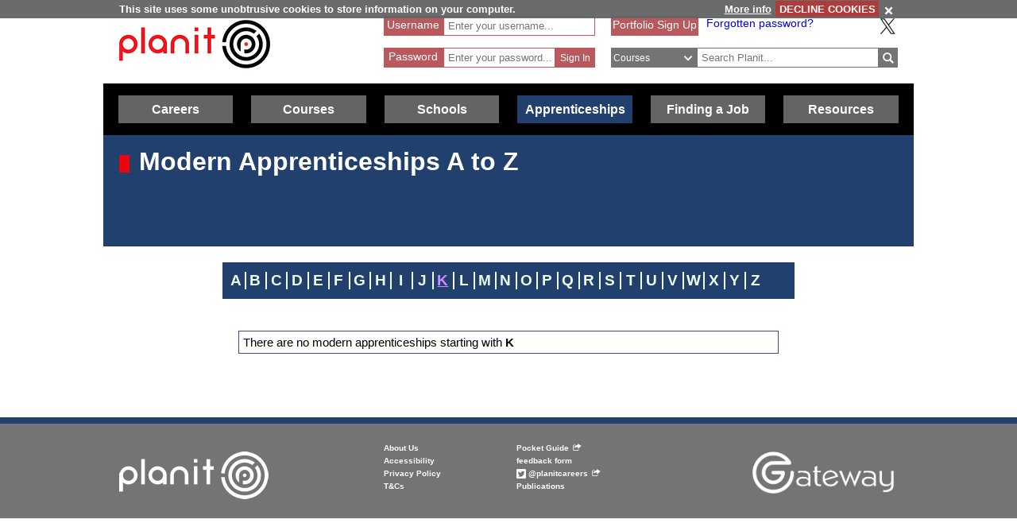

--- FILE ---
content_type: text/html; charset=utf-8
request_url: https://www.google.com/recaptcha/api2/anchor?ar=1&k=6LcjRNsSAAAAAMbFwqEa8QphK9gy0PmIVXpl-zqz&co=aHR0cHM6Ly93d3cucGxhbml0cGx1cy5uZXQ6NDQz&hl=en&v=N67nZn4AqZkNcbeMu4prBgzg&theme=light&size=normal&anchor-ms=20000&execute-ms=30000&cb=gmdr5eyk1zat
body_size: 49236
content:
<!DOCTYPE HTML><html dir="ltr" lang="en"><head><meta http-equiv="Content-Type" content="text/html; charset=UTF-8">
<meta http-equiv="X-UA-Compatible" content="IE=edge">
<title>reCAPTCHA</title>
<style type="text/css">
/* cyrillic-ext */
@font-face {
  font-family: 'Roboto';
  font-style: normal;
  font-weight: 400;
  font-stretch: 100%;
  src: url(//fonts.gstatic.com/s/roboto/v48/KFO7CnqEu92Fr1ME7kSn66aGLdTylUAMa3GUBHMdazTgWw.woff2) format('woff2');
  unicode-range: U+0460-052F, U+1C80-1C8A, U+20B4, U+2DE0-2DFF, U+A640-A69F, U+FE2E-FE2F;
}
/* cyrillic */
@font-face {
  font-family: 'Roboto';
  font-style: normal;
  font-weight: 400;
  font-stretch: 100%;
  src: url(//fonts.gstatic.com/s/roboto/v48/KFO7CnqEu92Fr1ME7kSn66aGLdTylUAMa3iUBHMdazTgWw.woff2) format('woff2');
  unicode-range: U+0301, U+0400-045F, U+0490-0491, U+04B0-04B1, U+2116;
}
/* greek-ext */
@font-face {
  font-family: 'Roboto';
  font-style: normal;
  font-weight: 400;
  font-stretch: 100%;
  src: url(//fonts.gstatic.com/s/roboto/v48/KFO7CnqEu92Fr1ME7kSn66aGLdTylUAMa3CUBHMdazTgWw.woff2) format('woff2');
  unicode-range: U+1F00-1FFF;
}
/* greek */
@font-face {
  font-family: 'Roboto';
  font-style: normal;
  font-weight: 400;
  font-stretch: 100%;
  src: url(//fonts.gstatic.com/s/roboto/v48/KFO7CnqEu92Fr1ME7kSn66aGLdTylUAMa3-UBHMdazTgWw.woff2) format('woff2');
  unicode-range: U+0370-0377, U+037A-037F, U+0384-038A, U+038C, U+038E-03A1, U+03A3-03FF;
}
/* math */
@font-face {
  font-family: 'Roboto';
  font-style: normal;
  font-weight: 400;
  font-stretch: 100%;
  src: url(//fonts.gstatic.com/s/roboto/v48/KFO7CnqEu92Fr1ME7kSn66aGLdTylUAMawCUBHMdazTgWw.woff2) format('woff2');
  unicode-range: U+0302-0303, U+0305, U+0307-0308, U+0310, U+0312, U+0315, U+031A, U+0326-0327, U+032C, U+032F-0330, U+0332-0333, U+0338, U+033A, U+0346, U+034D, U+0391-03A1, U+03A3-03A9, U+03B1-03C9, U+03D1, U+03D5-03D6, U+03F0-03F1, U+03F4-03F5, U+2016-2017, U+2034-2038, U+203C, U+2040, U+2043, U+2047, U+2050, U+2057, U+205F, U+2070-2071, U+2074-208E, U+2090-209C, U+20D0-20DC, U+20E1, U+20E5-20EF, U+2100-2112, U+2114-2115, U+2117-2121, U+2123-214F, U+2190, U+2192, U+2194-21AE, U+21B0-21E5, U+21F1-21F2, U+21F4-2211, U+2213-2214, U+2216-22FF, U+2308-230B, U+2310, U+2319, U+231C-2321, U+2336-237A, U+237C, U+2395, U+239B-23B7, U+23D0, U+23DC-23E1, U+2474-2475, U+25AF, U+25B3, U+25B7, U+25BD, U+25C1, U+25CA, U+25CC, U+25FB, U+266D-266F, U+27C0-27FF, U+2900-2AFF, U+2B0E-2B11, U+2B30-2B4C, U+2BFE, U+3030, U+FF5B, U+FF5D, U+1D400-1D7FF, U+1EE00-1EEFF;
}
/* symbols */
@font-face {
  font-family: 'Roboto';
  font-style: normal;
  font-weight: 400;
  font-stretch: 100%;
  src: url(//fonts.gstatic.com/s/roboto/v48/KFO7CnqEu92Fr1ME7kSn66aGLdTylUAMaxKUBHMdazTgWw.woff2) format('woff2');
  unicode-range: U+0001-000C, U+000E-001F, U+007F-009F, U+20DD-20E0, U+20E2-20E4, U+2150-218F, U+2190, U+2192, U+2194-2199, U+21AF, U+21E6-21F0, U+21F3, U+2218-2219, U+2299, U+22C4-22C6, U+2300-243F, U+2440-244A, U+2460-24FF, U+25A0-27BF, U+2800-28FF, U+2921-2922, U+2981, U+29BF, U+29EB, U+2B00-2BFF, U+4DC0-4DFF, U+FFF9-FFFB, U+10140-1018E, U+10190-1019C, U+101A0, U+101D0-101FD, U+102E0-102FB, U+10E60-10E7E, U+1D2C0-1D2D3, U+1D2E0-1D37F, U+1F000-1F0FF, U+1F100-1F1AD, U+1F1E6-1F1FF, U+1F30D-1F30F, U+1F315, U+1F31C, U+1F31E, U+1F320-1F32C, U+1F336, U+1F378, U+1F37D, U+1F382, U+1F393-1F39F, U+1F3A7-1F3A8, U+1F3AC-1F3AF, U+1F3C2, U+1F3C4-1F3C6, U+1F3CA-1F3CE, U+1F3D4-1F3E0, U+1F3ED, U+1F3F1-1F3F3, U+1F3F5-1F3F7, U+1F408, U+1F415, U+1F41F, U+1F426, U+1F43F, U+1F441-1F442, U+1F444, U+1F446-1F449, U+1F44C-1F44E, U+1F453, U+1F46A, U+1F47D, U+1F4A3, U+1F4B0, U+1F4B3, U+1F4B9, U+1F4BB, U+1F4BF, U+1F4C8-1F4CB, U+1F4D6, U+1F4DA, U+1F4DF, U+1F4E3-1F4E6, U+1F4EA-1F4ED, U+1F4F7, U+1F4F9-1F4FB, U+1F4FD-1F4FE, U+1F503, U+1F507-1F50B, U+1F50D, U+1F512-1F513, U+1F53E-1F54A, U+1F54F-1F5FA, U+1F610, U+1F650-1F67F, U+1F687, U+1F68D, U+1F691, U+1F694, U+1F698, U+1F6AD, U+1F6B2, U+1F6B9-1F6BA, U+1F6BC, U+1F6C6-1F6CF, U+1F6D3-1F6D7, U+1F6E0-1F6EA, U+1F6F0-1F6F3, U+1F6F7-1F6FC, U+1F700-1F7FF, U+1F800-1F80B, U+1F810-1F847, U+1F850-1F859, U+1F860-1F887, U+1F890-1F8AD, U+1F8B0-1F8BB, U+1F8C0-1F8C1, U+1F900-1F90B, U+1F93B, U+1F946, U+1F984, U+1F996, U+1F9E9, U+1FA00-1FA6F, U+1FA70-1FA7C, U+1FA80-1FA89, U+1FA8F-1FAC6, U+1FACE-1FADC, U+1FADF-1FAE9, U+1FAF0-1FAF8, U+1FB00-1FBFF;
}
/* vietnamese */
@font-face {
  font-family: 'Roboto';
  font-style: normal;
  font-weight: 400;
  font-stretch: 100%;
  src: url(//fonts.gstatic.com/s/roboto/v48/KFO7CnqEu92Fr1ME7kSn66aGLdTylUAMa3OUBHMdazTgWw.woff2) format('woff2');
  unicode-range: U+0102-0103, U+0110-0111, U+0128-0129, U+0168-0169, U+01A0-01A1, U+01AF-01B0, U+0300-0301, U+0303-0304, U+0308-0309, U+0323, U+0329, U+1EA0-1EF9, U+20AB;
}
/* latin-ext */
@font-face {
  font-family: 'Roboto';
  font-style: normal;
  font-weight: 400;
  font-stretch: 100%;
  src: url(//fonts.gstatic.com/s/roboto/v48/KFO7CnqEu92Fr1ME7kSn66aGLdTylUAMa3KUBHMdazTgWw.woff2) format('woff2');
  unicode-range: U+0100-02BA, U+02BD-02C5, U+02C7-02CC, U+02CE-02D7, U+02DD-02FF, U+0304, U+0308, U+0329, U+1D00-1DBF, U+1E00-1E9F, U+1EF2-1EFF, U+2020, U+20A0-20AB, U+20AD-20C0, U+2113, U+2C60-2C7F, U+A720-A7FF;
}
/* latin */
@font-face {
  font-family: 'Roboto';
  font-style: normal;
  font-weight: 400;
  font-stretch: 100%;
  src: url(//fonts.gstatic.com/s/roboto/v48/KFO7CnqEu92Fr1ME7kSn66aGLdTylUAMa3yUBHMdazQ.woff2) format('woff2');
  unicode-range: U+0000-00FF, U+0131, U+0152-0153, U+02BB-02BC, U+02C6, U+02DA, U+02DC, U+0304, U+0308, U+0329, U+2000-206F, U+20AC, U+2122, U+2191, U+2193, U+2212, U+2215, U+FEFF, U+FFFD;
}
/* cyrillic-ext */
@font-face {
  font-family: 'Roboto';
  font-style: normal;
  font-weight: 500;
  font-stretch: 100%;
  src: url(//fonts.gstatic.com/s/roboto/v48/KFO7CnqEu92Fr1ME7kSn66aGLdTylUAMa3GUBHMdazTgWw.woff2) format('woff2');
  unicode-range: U+0460-052F, U+1C80-1C8A, U+20B4, U+2DE0-2DFF, U+A640-A69F, U+FE2E-FE2F;
}
/* cyrillic */
@font-face {
  font-family: 'Roboto';
  font-style: normal;
  font-weight: 500;
  font-stretch: 100%;
  src: url(//fonts.gstatic.com/s/roboto/v48/KFO7CnqEu92Fr1ME7kSn66aGLdTylUAMa3iUBHMdazTgWw.woff2) format('woff2');
  unicode-range: U+0301, U+0400-045F, U+0490-0491, U+04B0-04B1, U+2116;
}
/* greek-ext */
@font-face {
  font-family: 'Roboto';
  font-style: normal;
  font-weight: 500;
  font-stretch: 100%;
  src: url(//fonts.gstatic.com/s/roboto/v48/KFO7CnqEu92Fr1ME7kSn66aGLdTylUAMa3CUBHMdazTgWw.woff2) format('woff2');
  unicode-range: U+1F00-1FFF;
}
/* greek */
@font-face {
  font-family: 'Roboto';
  font-style: normal;
  font-weight: 500;
  font-stretch: 100%;
  src: url(//fonts.gstatic.com/s/roboto/v48/KFO7CnqEu92Fr1ME7kSn66aGLdTylUAMa3-UBHMdazTgWw.woff2) format('woff2');
  unicode-range: U+0370-0377, U+037A-037F, U+0384-038A, U+038C, U+038E-03A1, U+03A3-03FF;
}
/* math */
@font-face {
  font-family: 'Roboto';
  font-style: normal;
  font-weight: 500;
  font-stretch: 100%;
  src: url(//fonts.gstatic.com/s/roboto/v48/KFO7CnqEu92Fr1ME7kSn66aGLdTylUAMawCUBHMdazTgWw.woff2) format('woff2');
  unicode-range: U+0302-0303, U+0305, U+0307-0308, U+0310, U+0312, U+0315, U+031A, U+0326-0327, U+032C, U+032F-0330, U+0332-0333, U+0338, U+033A, U+0346, U+034D, U+0391-03A1, U+03A3-03A9, U+03B1-03C9, U+03D1, U+03D5-03D6, U+03F0-03F1, U+03F4-03F5, U+2016-2017, U+2034-2038, U+203C, U+2040, U+2043, U+2047, U+2050, U+2057, U+205F, U+2070-2071, U+2074-208E, U+2090-209C, U+20D0-20DC, U+20E1, U+20E5-20EF, U+2100-2112, U+2114-2115, U+2117-2121, U+2123-214F, U+2190, U+2192, U+2194-21AE, U+21B0-21E5, U+21F1-21F2, U+21F4-2211, U+2213-2214, U+2216-22FF, U+2308-230B, U+2310, U+2319, U+231C-2321, U+2336-237A, U+237C, U+2395, U+239B-23B7, U+23D0, U+23DC-23E1, U+2474-2475, U+25AF, U+25B3, U+25B7, U+25BD, U+25C1, U+25CA, U+25CC, U+25FB, U+266D-266F, U+27C0-27FF, U+2900-2AFF, U+2B0E-2B11, U+2B30-2B4C, U+2BFE, U+3030, U+FF5B, U+FF5D, U+1D400-1D7FF, U+1EE00-1EEFF;
}
/* symbols */
@font-face {
  font-family: 'Roboto';
  font-style: normal;
  font-weight: 500;
  font-stretch: 100%;
  src: url(//fonts.gstatic.com/s/roboto/v48/KFO7CnqEu92Fr1ME7kSn66aGLdTylUAMaxKUBHMdazTgWw.woff2) format('woff2');
  unicode-range: U+0001-000C, U+000E-001F, U+007F-009F, U+20DD-20E0, U+20E2-20E4, U+2150-218F, U+2190, U+2192, U+2194-2199, U+21AF, U+21E6-21F0, U+21F3, U+2218-2219, U+2299, U+22C4-22C6, U+2300-243F, U+2440-244A, U+2460-24FF, U+25A0-27BF, U+2800-28FF, U+2921-2922, U+2981, U+29BF, U+29EB, U+2B00-2BFF, U+4DC0-4DFF, U+FFF9-FFFB, U+10140-1018E, U+10190-1019C, U+101A0, U+101D0-101FD, U+102E0-102FB, U+10E60-10E7E, U+1D2C0-1D2D3, U+1D2E0-1D37F, U+1F000-1F0FF, U+1F100-1F1AD, U+1F1E6-1F1FF, U+1F30D-1F30F, U+1F315, U+1F31C, U+1F31E, U+1F320-1F32C, U+1F336, U+1F378, U+1F37D, U+1F382, U+1F393-1F39F, U+1F3A7-1F3A8, U+1F3AC-1F3AF, U+1F3C2, U+1F3C4-1F3C6, U+1F3CA-1F3CE, U+1F3D4-1F3E0, U+1F3ED, U+1F3F1-1F3F3, U+1F3F5-1F3F7, U+1F408, U+1F415, U+1F41F, U+1F426, U+1F43F, U+1F441-1F442, U+1F444, U+1F446-1F449, U+1F44C-1F44E, U+1F453, U+1F46A, U+1F47D, U+1F4A3, U+1F4B0, U+1F4B3, U+1F4B9, U+1F4BB, U+1F4BF, U+1F4C8-1F4CB, U+1F4D6, U+1F4DA, U+1F4DF, U+1F4E3-1F4E6, U+1F4EA-1F4ED, U+1F4F7, U+1F4F9-1F4FB, U+1F4FD-1F4FE, U+1F503, U+1F507-1F50B, U+1F50D, U+1F512-1F513, U+1F53E-1F54A, U+1F54F-1F5FA, U+1F610, U+1F650-1F67F, U+1F687, U+1F68D, U+1F691, U+1F694, U+1F698, U+1F6AD, U+1F6B2, U+1F6B9-1F6BA, U+1F6BC, U+1F6C6-1F6CF, U+1F6D3-1F6D7, U+1F6E0-1F6EA, U+1F6F0-1F6F3, U+1F6F7-1F6FC, U+1F700-1F7FF, U+1F800-1F80B, U+1F810-1F847, U+1F850-1F859, U+1F860-1F887, U+1F890-1F8AD, U+1F8B0-1F8BB, U+1F8C0-1F8C1, U+1F900-1F90B, U+1F93B, U+1F946, U+1F984, U+1F996, U+1F9E9, U+1FA00-1FA6F, U+1FA70-1FA7C, U+1FA80-1FA89, U+1FA8F-1FAC6, U+1FACE-1FADC, U+1FADF-1FAE9, U+1FAF0-1FAF8, U+1FB00-1FBFF;
}
/* vietnamese */
@font-face {
  font-family: 'Roboto';
  font-style: normal;
  font-weight: 500;
  font-stretch: 100%;
  src: url(//fonts.gstatic.com/s/roboto/v48/KFO7CnqEu92Fr1ME7kSn66aGLdTylUAMa3OUBHMdazTgWw.woff2) format('woff2');
  unicode-range: U+0102-0103, U+0110-0111, U+0128-0129, U+0168-0169, U+01A0-01A1, U+01AF-01B0, U+0300-0301, U+0303-0304, U+0308-0309, U+0323, U+0329, U+1EA0-1EF9, U+20AB;
}
/* latin-ext */
@font-face {
  font-family: 'Roboto';
  font-style: normal;
  font-weight: 500;
  font-stretch: 100%;
  src: url(//fonts.gstatic.com/s/roboto/v48/KFO7CnqEu92Fr1ME7kSn66aGLdTylUAMa3KUBHMdazTgWw.woff2) format('woff2');
  unicode-range: U+0100-02BA, U+02BD-02C5, U+02C7-02CC, U+02CE-02D7, U+02DD-02FF, U+0304, U+0308, U+0329, U+1D00-1DBF, U+1E00-1E9F, U+1EF2-1EFF, U+2020, U+20A0-20AB, U+20AD-20C0, U+2113, U+2C60-2C7F, U+A720-A7FF;
}
/* latin */
@font-face {
  font-family: 'Roboto';
  font-style: normal;
  font-weight: 500;
  font-stretch: 100%;
  src: url(//fonts.gstatic.com/s/roboto/v48/KFO7CnqEu92Fr1ME7kSn66aGLdTylUAMa3yUBHMdazQ.woff2) format('woff2');
  unicode-range: U+0000-00FF, U+0131, U+0152-0153, U+02BB-02BC, U+02C6, U+02DA, U+02DC, U+0304, U+0308, U+0329, U+2000-206F, U+20AC, U+2122, U+2191, U+2193, U+2212, U+2215, U+FEFF, U+FFFD;
}
/* cyrillic-ext */
@font-face {
  font-family: 'Roboto';
  font-style: normal;
  font-weight: 900;
  font-stretch: 100%;
  src: url(//fonts.gstatic.com/s/roboto/v48/KFO7CnqEu92Fr1ME7kSn66aGLdTylUAMa3GUBHMdazTgWw.woff2) format('woff2');
  unicode-range: U+0460-052F, U+1C80-1C8A, U+20B4, U+2DE0-2DFF, U+A640-A69F, U+FE2E-FE2F;
}
/* cyrillic */
@font-face {
  font-family: 'Roboto';
  font-style: normal;
  font-weight: 900;
  font-stretch: 100%;
  src: url(//fonts.gstatic.com/s/roboto/v48/KFO7CnqEu92Fr1ME7kSn66aGLdTylUAMa3iUBHMdazTgWw.woff2) format('woff2');
  unicode-range: U+0301, U+0400-045F, U+0490-0491, U+04B0-04B1, U+2116;
}
/* greek-ext */
@font-face {
  font-family: 'Roboto';
  font-style: normal;
  font-weight: 900;
  font-stretch: 100%;
  src: url(//fonts.gstatic.com/s/roboto/v48/KFO7CnqEu92Fr1ME7kSn66aGLdTylUAMa3CUBHMdazTgWw.woff2) format('woff2');
  unicode-range: U+1F00-1FFF;
}
/* greek */
@font-face {
  font-family: 'Roboto';
  font-style: normal;
  font-weight: 900;
  font-stretch: 100%;
  src: url(//fonts.gstatic.com/s/roboto/v48/KFO7CnqEu92Fr1ME7kSn66aGLdTylUAMa3-UBHMdazTgWw.woff2) format('woff2');
  unicode-range: U+0370-0377, U+037A-037F, U+0384-038A, U+038C, U+038E-03A1, U+03A3-03FF;
}
/* math */
@font-face {
  font-family: 'Roboto';
  font-style: normal;
  font-weight: 900;
  font-stretch: 100%;
  src: url(//fonts.gstatic.com/s/roboto/v48/KFO7CnqEu92Fr1ME7kSn66aGLdTylUAMawCUBHMdazTgWw.woff2) format('woff2');
  unicode-range: U+0302-0303, U+0305, U+0307-0308, U+0310, U+0312, U+0315, U+031A, U+0326-0327, U+032C, U+032F-0330, U+0332-0333, U+0338, U+033A, U+0346, U+034D, U+0391-03A1, U+03A3-03A9, U+03B1-03C9, U+03D1, U+03D5-03D6, U+03F0-03F1, U+03F4-03F5, U+2016-2017, U+2034-2038, U+203C, U+2040, U+2043, U+2047, U+2050, U+2057, U+205F, U+2070-2071, U+2074-208E, U+2090-209C, U+20D0-20DC, U+20E1, U+20E5-20EF, U+2100-2112, U+2114-2115, U+2117-2121, U+2123-214F, U+2190, U+2192, U+2194-21AE, U+21B0-21E5, U+21F1-21F2, U+21F4-2211, U+2213-2214, U+2216-22FF, U+2308-230B, U+2310, U+2319, U+231C-2321, U+2336-237A, U+237C, U+2395, U+239B-23B7, U+23D0, U+23DC-23E1, U+2474-2475, U+25AF, U+25B3, U+25B7, U+25BD, U+25C1, U+25CA, U+25CC, U+25FB, U+266D-266F, U+27C0-27FF, U+2900-2AFF, U+2B0E-2B11, U+2B30-2B4C, U+2BFE, U+3030, U+FF5B, U+FF5D, U+1D400-1D7FF, U+1EE00-1EEFF;
}
/* symbols */
@font-face {
  font-family: 'Roboto';
  font-style: normal;
  font-weight: 900;
  font-stretch: 100%;
  src: url(//fonts.gstatic.com/s/roboto/v48/KFO7CnqEu92Fr1ME7kSn66aGLdTylUAMaxKUBHMdazTgWw.woff2) format('woff2');
  unicode-range: U+0001-000C, U+000E-001F, U+007F-009F, U+20DD-20E0, U+20E2-20E4, U+2150-218F, U+2190, U+2192, U+2194-2199, U+21AF, U+21E6-21F0, U+21F3, U+2218-2219, U+2299, U+22C4-22C6, U+2300-243F, U+2440-244A, U+2460-24FF, U+25A0-27BF, U+2800-28FF, U+2921-2922, U+2981, U+29BF, U+29EB, U+2B00-2BFF, U+4DC0-4DFF, U+FFF9-FFFB, U+10140-1018E, U+10190-1019C, U+101A0, U+101D0-101FD, U+102E0-102FB, U+10E60-10E7E, U+1D2C0-1D2D3, U+1D2E0-1D37F, U+1F000-1F0FF, U+1F100-1F1AD, U+1F1E6-1F1FF, U+1F30D-1F30F, U+1F315, U+1F31C, U+1F31E, U+1F320-1F32C, U+1F336, U+1F378, U+1F37D, U+1F382, U+1F393-1F39F, U+1F3A7-1F3A8, U+1F3AC-1F3AF, U+1F3C2, U+1F3C4-1F3C6, U+1F3CA-1F3CE, U+1F3D4-1F3E0, U+1F3ED, U+1F3F1-1F3F3, U+1F3F5-1F3F7, U+1F408, U+1F415, U+1F41F, U+1F426, U+1F43F, U+1F441-1F442, U+1F444, U+1F446-1F449, U+1F44C-1F44E, U+1F453, U+1F46A, U+1F47D, U+1F4A3, U+1F4B0, U+1F4B3, U+1F4B9, U+1F4BB, U+1F4BF, U+1F4C8-1F4CB, U+1F4D6, U+1F4DA, U+1F4DF, U+1F4E3-1F4E6, U+1F4EA-1F4ED, U+1F4F7, U+1F4F9-1F4FB, U+1F4FD-1F4FE, U+1F503, U+1F507-1F50B, U+1F50D, U+1F512-1F513, U+1F53E-1F54A, U+1F54F-1F5FA, U+1F610, U+1F650-1F67F, U+1F687, U+1F68D, U+1F691, U+1F694, U+1F698, U+1F6AD, U+1F6B2, U+1F6B9-1F6BA, U+1F6BC, U+1F6C6-1F6CF, U+1F6D3-1F6D7, U+1F6E0-1F6EA, U+1F6F0-1F6F3, U+1F6F7-1F6FC, U+1F700-1F7FF, U+1F800-1F80B, U+1F810-1F847, U+1F850-1F859, U+1F860-1F887, U+1F890-1F8AD, U+1F8B0-1F8BB, U+1F8C0-1F8C1, U+1F900-1F90B, U+1F93B, U+1F946, U+1F984, U+1F996, U+1F9E9, U+1FA00-1FA6F, U+1FA70-1FA7C, U+1FA80-1FA89, U+1FA8F-1FAC6, U+1FACE-1FADC, U+1FADF-1FAE9, U+1FAF0-1FAF8, U+1FB00-1FBFF;
}
/* vietnamese */
@font-face {
  font-family: 'Roboto';
  font-style: normal;
  font-weight: 900;
  font-stretch: 100%;
  src: url(//fonts.gstatic.com/s/roboto/v48/KFO7CnqEu92Fr1ME7kSn66aGLdTylUAMa3OUBHMdazTgWw.woff2) format('woff2');
  unicode-range: U+0102-0103, U+0110-0111, U+0128-0129, U+0168-0169, U+01A0-01A1, U+01AF-01B0, U+0300-0301, U+0303-0304, U+0308-0309, U+0323, U+0329, U+1EA0-1EF9, U+20AB;
}
/* latin-ext */
@font-face {
  font-family: 'Roboto';
  font-style: normal;
  font-weight: 900;
  font-stretch: 100%;
  src: url(//fonts.gstatic.com/s/roboto/v48/KFO7CnqEu92Fr1ME7kSn66aGLdTylUAMa3KUBHMdazTgWw.woff2) format('woff2');
  unicode-range: U+0100-02BA, U+02BD-02C5, U+02C7-02CC, U+02CE-02D7, U+02DD-02FF, U+0304, U+0308, U+0329, U+1D00-1DBF, U+1E00-1E9F, U+1EF2-1EFF, U+2020, U+20A0-20AB, U+20AD-20C0, U+2113, U+2C60-2C7F, U+A720-A7FF;
}
/* latin */
@font-face {
  font-family: 'Roboto';
  font-style: normal;
  font-weight: 900;
  font-stretch: 100%;
  src: url(//fonts.gstatic.com/s/roboto/v48/KFO7CnqEu92Fr1ME7kSn66aGLdTylUAMa3yUBHMdazQ.woff2) format('woff2');
  unicode-range: U+0000-00FF, U+0131, U+0152-0153, U+02BB-02BC, U+02C6, U+02DA, U+02DC, U+0304, U+0308, U+0329, U+2000-206F, U+20AC, U+2122, U+2191, U+2193, U+2212, U+2215, U+FEFF, U+FFFD;
}

</style>
<link rel="stylesheet" type="text/css" href="https://www.gstatic.com/recaptcha/releases/N67nZn4AqZkNcbeMu4prBgzg/styles__ltr.css">
<script nonce="RSyG4uGXSF8YdeXRadlLQg" type="text/javascript">window['__recaptcha_api'] = 'https://www.google.com/recaptcha/api2/';</script>
<script type="text/javascript" src="https://www.gstatic.com/recaptcha/releases/N67nZn4AqZkNcbeMu4prBgzg/recaptcha__en.js" nonce="RSyG4uGXSF8YdeXRadlLQg">
      
    </script></head>
<body><div id="rc-anchor-alert" class="rc-anchor-alert"></div>
<input type="hidden" id="recaptcha-token" value="[base64]">
<script type="text/javascript" nonce="RSyG4uGXSF8YdeXRadlLQg">
      recaptcha.anchor.Main.init("[\x22ainput\x22,[\x22bgdata\x22,\x22\x22,\[base64]/[base64]/[base64]/[base64]/[base64]/[base64]/KGcoTywyNTMsTy5PKSxVRyhPLEMpKTpnKE8sMjUzLEMpLE8pKSxsKSksTykpfSxieT1mdW5jdGlvbihDLE8sdSxsKXtmb3IobD0odT1SKEMpLDApO08+MDtPLS0pbD1sPDw4fFooQyk7ZyhDLHUsbCl9LFVHPWZ1bmN0aW9uKEMsTyl7Qy5pLmxlbmd0aD4xMDQ/[base64]/[base64]/[base64]/[base64]/[base64]/[base64]/[base64]\\u003d\x22,\[base64]\\u003d\\u003d\x22,\x22JsKzQcKDwpfCnioDdRLCrWDDsE8sw6w8w4nDqCtdWHtRE8Kaw4pMw4RowrIYw5jDrSDCrQDChsKKwq/DlTg/ZsK1wrvDjxkfRsO7w47DlsKXw6vDomrCgVNUbMOlFcKnAcKLw4fDn8K8Dxl4wonCjMO/dl8tKcKRBCvCvWgCwoRCUXRoaMOhVEPDk03CnMOoFsOVUxjClFIJecKscsKzw5LCrlZXVcOSwpLCpMKOw6fDnjNzw6JwPsO8w44XCl3Dox1YCXJLw6IMwpQVW8O+Kjd/R8KqfXrDj0g1QcOIw6Mkw5/CocOdZsK5w77DgMKywo07BTvCnsK2wrDCqlHCvGgIwrYsw7diw4vDtGrCpMOuDcKrw6IVBMKpZcKswpN4FcOnw4dbw77DqcK3w7DCvybCoURuSsOTw780AADCjMKZLsKaQMOMZDENIW7Cj8OmWTctfMOaRMOkw5p+EEbDtnUqICR8wrh3w7wzZsKpYcOGw5DDvD/CiGpnQHrDngbDvMK2DMKzfxIVw6A5cQDCpVBuwqAgw7nDp8KNNVLCvX/[base64]/wp8iJXLDpMOua1TDpHReZsKdHHPDjmLCu3TDoxVCH8KoNsKlw4/[base64]/fB7DlV3CuWB0w7QhTcKZX8O7w4PCicKiOmHDpMOJwqnDhsKiw5dPw5VFYsKxwq7ChMKTw7fDmFTCt8KODxx7cUnDgsOtwpoIGTQcwp3DpEtFbcKww6MoQMK0TG7Cvy/Ch1/[base64]/Ct8ORw4fDr33DisKfAFk5wr10w7dDTMOowoJjYnPCqDRQwq4JbsO7eF/CuGHCuTTCpHBoKcKcEsKpUsOFKsOqW8OZw68nd3V4GxfCjcOLTCzDlsKlw5/[base64]/WzDDncKewpbCiCrDvRNCw6/CvMKODMKfwrXCkcORw5xyw4NMD8OlMsKAIcOpwrPCm8Opw5HCnk3CuG/DksKoRsKEw6HDtcKNQMOJw789eh7DhAzDojpGwpXDphB8wozDm8OKJMOZRMOOOHjDlmrCk8O6TsObwpAvw5/CqcKXw5XDpBUtHMOtNFLCm2TCtwPCnXrDmSw8woNNM8KLw77Dv8OvwoxobmHCqXNtEWDDp8OLUcK+VBhuw5suXcOMSMOhwr/CuMOMIgzDpcKKwo/[base64]/[base64]/[base64]/Ci8O9w5FUfEXCgMKGSSQbw5FaTmrCmkjDlsOMesKmecOzYMK/w7bCmSTDj1DCl8Kiw45rw7VCGsKTwqfChAHDrwzDmwrDq0PDqHfChmLDtDosQHfDpiQZTTtdCcKDTxnDuMOvwp3DjMKfwpBKw70uw5rDrE/CoEl7b8KFFggrMCvDjMOnBlnDmMOEw67DrRRCZXnCisKtw7lib8KEwoIpwoY1YMOCRBc5EsOww61na29iw7ccVMO0w68Aw5ZhK8OYbBrCk8Olw6Mbw5HCssKUCcK+wohlU8K2ZXLDlVXCuU7CpHJTw4RYVFZKZRTDtgx1BMObwrwcw7/ChcKGwqTCuUkaKMO2e8OuQmRWF8O1w6cQwonCuClKwpsbwrZtwpLCsxx/[base64]/[base64]/CkGLClwDDhMKUw4xBacKSU8Kvwq57FxDCnUHCpVcawpx7NRbCmsKiw4bDmzcTWH5Fwq5OwrBLwr5kOhbDnXjDv39HwpBiwqMPw4x9w4rDiETDn8KKwpPDhMK0aBIXw73DvjbDmcKhwrzDrDjCgGw4UD5Xw7LDkhbDrSpRM8KjJsOVwrY/cMO7wpXCtsK/ZcKZN254JiNcS8KeZ8K6wq5/FV3CmMOcwpgEDAwEwp0sdCjCrEzDkTUVw4rDmsKCMBTCiQYFXsOhecO/[base64]/NyLCksOJwpc2w6BNEcKYwobDpsKfwpLCuMKbwojCu8O+KMOlwpXDhijCqsOQw6ABfsKFfGBnwqLCjMOow5rChQHCn2BQw6HDiWcaw6NMw6vCk8O/awTCnsOHw6x5wprChk4qXAnCpEzDucKww5XClMK7GMKUw71vHsOJw6/Cj8OvGCzDhF3Cv0JSwpvCmSLCm8KkGBlMKU3CocONQsO4UlnCnCLCgMOLwp9PwoPCgw7DtEZFw6nDvE3Cvy7DnMOnZsKMwpLDsmMVDkPDr0U9WsOhTsOES1kCHmvCrBAubmPCnSEvw7Rtw5HChcOfQcOIwrTClMOwwr/[base64]/DiHAzw4vCnmDDmMOMe8KKwoc1wrvCoMKCesOYOMKiw4VAJUjCsDZFOcK6fMOyMsKKwrQGBX3CvcOdEMKAw5nDpMKGwqcTflJtw6HClcOcKcOrwo1yfnLDoF/DnsOlWcKtAD4Xw4/Dn8KEw5kHVMOZwp5iN8OOw4xUeMKQw4Zbd8K6ZCxswpZ3w4PCksKuwqnDh8KHW8KBw5rCm1FTwqbCkHTCqMOJYsOqB8KewrM9UsOjHcKSw4hzRMOqwqDDn8KcaXw+w7hGB8Olwoxnw7cnwrnDkUXDglLCt8Kbw6LCnMKJwpzDmSnCusKcw5/[base64]/DuMKDw6DChGoCIMKMDRtrLR/DlsKFwrgOw5HCh8KsOE/[base64]/ChcKvw5DDnMOwVCvChVnCmXXDrB/CksK8SMO8CsOrwpNpCsKbw6wgc8Kvw7UcZcOxw65hfm1gbWXCqsOfEBLCkBTDlGjDgBjDm0ppL8KvZAgxw7XDp8Kzw5Q+wrlICcORfjDDtQrCkcKkw5EpbQDDocOYwpQMKMOxw5HDqMKeTMOpworCuSYcwpPDrW0tOsOSwrnCnMOIG8K3KMKOw7hEXsOaw4VseMO/[base64]/Co0nDjMOLw7nCkVUEwqTDtMOWwovDkBw5wqtIw58KXcKiGcKWwoHDsEVgw7gcwrHDo3gDwqrDk8OUYQ/Dr8OLKcOSBhYMPmbCliFewrvCosOkesOfw7vCkcO4B18dw5kTw6AQUsOnZMKMRRVZI8OxXyQ7w5dUUcOvw6jCpQ8NSsKSOcOBBsKgwq8Gwpogw5bDn8O3w6vDuzMHSDbClMKJw591w7NxQnrDsD/DqcKKDCjDgsOEw4zCuMK4wq3DjSosA3I/w7EEwrrDjsKuwporCcOAwo/[base64]/wrLClSrDtMKuNQEKw4wuHyDCmn8/w6ZwI8K7w5JiD8OjWj/[base64]/NMK5UcONDFNtwrV+wopNUMOXw5/Ds0PDmgphbMK4LsK1wonCtsKOwo7Du8OpwrfCrcOcVsOgA1kgKsK+LDXCk8OJw60GSjAOUkzDo8KswoPDtzNFw6ppw6YJbDDDlMO0w7rCqsK6wo1nDsKiwobDg3PDucKDPxpdwobDqkJcGsOXw6wuwqJhS8KmODdOchd/w7YzwpXCpA0lw5fDk8KxDGfDiMKMw7DDksO6wrzCk8KbwopAwplywr3DhFhdwqfDq0Mcw5rDtcKlwrYnw6XCjgcvwprCr2LCssKmwqUnw6YMUcOeOQ1Nw4HDjj3DvV3DiXPDhwzCu8KfJnViwok9wp7CnzXDkMKrw44uwoE2K8OlwqnCj8KQwrHCp2Eiwq/Ds8OLKiwjwovCiyBwSkRyw5bClxEjPHHDkwzCnnTCq8OOwoLDp0/DrVHDvsKZDFd1wqfDlcOAwoXDusO7TsKFwqMVEyXCnREowoDDiX8VV8OVb8OjUiXClcOSJ8OhfMKewp1kw7jCoETDqMKjZsKjacO9wo18c8Ohw6BGwoDDgsOKb3UHcsKhw59oX8K6fT/DjMOVwo1+eMOzw6zChDjCiAkvwrskw7VUdsKHesKBOxLChkVic8O8wpnDusK3w5bDlcKaw7fDgHLCrEjDhMKWwpvChsOFw5PCpC3Cn8K1TcKbTljDvcOvwrHDmMObw7HDhcO6w6gUKcK8wqZ/[base64]/[base64]/DssOZwoY4FTN/w4sII8O+csKVHG8INh/[base64]/CkEnDmMO0RjTDthgdw7gjwqXDq8K9wqlSbTjDrcKGEE9SAlg+wq/DhF4ww53CrcKHRMOHHnJ1w741GMKlw4TCisODwpnCnMONbnJAAAtjK2YZwqDDk1ZMZcOKwp0DwpxqH8KqEsKxFsKiw5LDkMKEAsObwpnCt8Kuw4Mcw6sAw6oQYcKRYRtHwr/DgMOUwobDhsOEwpnDmVTCuTXDvMO0wqICwrrCrcKHasKewookY8KGw5bDoRt8XcO/woZzw7NcwoHDk8KkwrJCMcKKeMKDwqvDuQ3Cr2/Dm1p/GyYsKn3ClMKLGMONBHxtJ0/DiiZkDzk9w6A4YXLDmSsQAzDCqDV+woB+wp5OJMOIZcKKwoPDiMOffMKVw4oVLy4bR8KRwrLDvsOxwr9Yw4c5w7fDtcKnX8K4wqcMUMK+wqEAw6rDuMO5w5NfIMKsKsO4ccK8w51dw5Z3w59Cw6zCsCUOw5rCnMKDw6p+EMK4MT3Cj8KzTS/[base64]/TSFRDsKLwq/[base64]/[base64]/Dm8K8w5PCuXTCtXghHX92Ul3DuMOrXMOzAMKmCMKcwrEbDmNsVEbCoy/CtFBewqDDu3okUMORwqDDhcKCw4Nvw5dLwp7DtcOFwpTCkcKQN8K9w5LDuMOswpw9cB7DicKgwqrCicO8KnXDj8O4wpXDmMKtIA7Dp0IhwqhTHMKfwrfDgBJWw6U5BsK4cXQ/dHRlwq/DiXwrEcOne8KAAEwdT0JpLcOEw7LCrMO7dcKECRNyJ13CjCMxNhbDsMKbwqHCqBvDlEXDq8KJwpjClQPCmEHCnsKdTsKXLcKBwp/Dt8OSP8KTO8OVw5vChgjCuEbCnlEPw4nCkMOeMC9EwqDDpE93w6wkw7UxwqFUUCwpwpMowp5vfSwVbEXDvzfDtcKIUmRJw6EnHzrCoFtleMO+QcK1w6/[base64]/w5BzwpjDslMSfWjDisO8HlV5w4HCksOtBDxCw6rCq3PCjwQYDzTCvzYWOBDCvlHDlmRyWE/DjcO7w67CmknChHshWMOww78+VsO/w413woDCrcOaDlJ/wqjDsRzChxTDljfCswUqEsOxbcO3w6gBw6DDgE1TwqbClcKdw7rChivCowdrPhXCvcOzw7kAYBlPC8Klw6HDpDvClj1aZh7DqcKGw5jDl8OsQ8OOw6/[base64]/Cgk/[base64]/Cn8OOC8ObdwrCkktNwqp3EhHCjsOHw5dyWzB1CsOpwrYUeMKMDMKFwrluw71lTijColtZwobCo8KpGkgaw5JpwoILTMKww53ClS3DicOcJcOnwoTCqykqLRfDhcONwrrCuHTCi2kiw592OnDCoMOswr4gBcOeGsK/HHtDw5bDlHALw6BAUFzDv8OnUUNkwrsKw4bClMO/w6YNwqnDqMOmfsK+w6AiNB9UOWNXYMOxFsOFwqA2wrYqw7ZMZsOeJgZiDWscw5rCqQbDssOvVT9dBDoew4XCmR5HXU8SJEjCjwvCkTEpUmEgwpDDm03CjzpuUUIwC253SsOuw50xU1DCucK2wqh0wpkqdsKcDMKtM0F6KMOKwqpkwr9ow47Cm8O/SMOnFlzDvcKqI8K/wrXDsApHw4TCrH/[base64]/CoUlHw57CrMOew7cyUMK0w7vDgMK4K8KWwrHDv8OiwpvCuh7Cj3pOZkrDkcKkCXVfwoDDpsOTwp9/w6fDsMKKwovCmmp4UnoIwqo7woXCiDAnw44cw44Iw6/Dr8OvXcKBQcOgwpPCqcKewrHCo39SwqjCgMOOByYpH8K+CwTDkwzCjRzCpsKNfcKxw5jDpsO3UFbCosKRw4smO8ORw6zCjwfCksKiaH7DuzXCujnDmFfCicOew5pYw4jCohTClwQowrQSwoVOO8KUJcOIw7RUw74swq7CkUvDkHQUw7/DmRbCl1PDmj4MwoLCr8Oiw71dXgDDsRbCgcOxw585w6XCrsK4wqbComvCqcOiwoPDqsOJw5IYGx7CqGnDqQAHMkXDrF8vwok/w4jCgi3CvGzCiMKdwoPCihkswpLCn8Kwwp4/QMORwqBOKG7DhUAhR8KMw7MIw7TClcO1wrzDh8OnASvDocK5wrrDtQ3CvcKeZcKDw7zCjcKTwpvCnxABM8KIbm8ow5lfwrF+wrUCw654w5nDtWwpVsOTwoJyw4ZcCXUjwpzDpQnDicKkwrDDqWXDmcKuw5XDj8OrEFd3AhdSLhVcO8O7w7nCh8Kow5RkMgcNGMKWwoM/a1PDhVxoeUrDlB9XYVo0wpbDusKzKDBew4RDw7daw6nDu3XDrMOPFVfCgcOKw5V4wpQ5wrkjw73CsCdCesK7TcKawqVww5EiC8O3ZAYMA1TCui/DoMOWwpbDqV9bw5PCulPDpMKDTGXCmMO0bsObw4IFR2vCtHwpZmXDtcKRQ8O/wpo5wr15AQ9Cw7rCk8KeNMKDwqN8wqXCjsKmXsOGeTswwoIsdsKFwozDnBLCisOMUMOLd1DDvH9sBMOMwoBEw5/DlMOEb3JvJXRrw75nwpIOC8K2woU/woDDi2dzw5/[base64]/[base64]/wrRiwqXDqMOpwpvDg8OJEjkQwpAaHcKwwo3CqMKzJ8KpXcKtw5Z7w69zwq/[base64]/dmFqw78HecOORmNNw7sNw5g9wrfDqcOewpJ0XTzDpMKTw5LDhA1BT1hScsKNP2bDv8KxwrdcfsOUVkAIN8KhXMOdw58eDHoub8OYXGrDvQrCm8Kdw4TCtMOiPsOBw4UWw5/DlMK4GQnCncKDWMOHZhp8WcKmCEXDqTo0w6vDqT7DqCHCsD/ChWXDqHIBwovDmjjDrMO4NQ0ZB8KVwrh5wqV+w5HDs0RmwqpwcsK4XznDqsKgOcO2G2jCsRLCuDg4ESYWGMOpHMO/w7www6pcH8OpwrjDin4BNnPDnMK7wol+E8O3BVjDmsO7wofCicKmwrZbw4lTSHsDJlXCkx7CkmzDiWvCpsKJbMO3R8O7IEvDrcO1UQ7DpH5MeH3Dt8KHbMOPwpsOAA0hUMOUYsK3wq4sdcKew6fDqmksGiLChB9SwrEBwq/Ci1DCti1IwrRxwq/Cv2XCmcKCYcKFwqbCuApPwrrDsVF5TsKibh4zw7JWwoU+w55Fw616R8OzOsO7ScOSRcOKGsOew6bDqhXClm7CpMK/wofDn8K6eUfDoDACw4rCp8KLwqbDlMKDMCc1wot6wqvCvD8vUcKcw5/CpjkEwrBdw6cte8OBwqTDrkYrT1IePMKGP8OuwocDAMOcdijDjMKiFMO6PcOpwqkmYsOnPcKtw6VubSfDuj/DmB1iw4BxWFTDqsKAd8KYwowKX8KFdsKnNlrDq8O5S8KWw6bCtMKjO3EUwrVMw7bDq0JiwonDlyV7wpDCh8KLI35fIzhZasO0EkbCvBB/[base64]/CkEPAMKCRivCjsOyQcOKwpPDisK4QyvDqcKdBVHCocKZw7PCnsOKwqktZ8K0w7I0MC/CginCiWnCv8ORXsKcPsODc2AAwqTDii8owo/CjgBCWcOgw6I/AHQEwrzDkcOCIcOwLTYkXCjDr8Kmw448w4vDmnPDkGvCgDbCpEAvwqTDvcOVw7gUOsO9w6bChsKCw4cLXsKww5TCqsK6TMOKYsOiw7NlFSVEw4vDskbDjcKzRsOew5pSwq9RB8O+QcOBwrANwpwpSy/[base64]/CvDwCdQh2wpBvworCj8KYw44DCsKANMO0w6krw7jCt8OTwoNyZsKKXMKaJi/Dv8Knw7NHw7hTKTt2ZMKXw70Kw4QVw4QoM8O+w4ojw7d1bMOuB8Oqwrw7wrrCiGXClcKaw5DDqcOqJBgie8OVTTXDt8Kewrtvw73CqMK0CsO/wq7CscOSwrsFRsKPw5UEG2DDjz8Kb8KNw5rDjcOwwoRsWiLDqinDkcKebH7Dom1vG8K7f37DicOVDMOFE8OPw7VYL8OgwoLClsKUwpjCsRhvdFTDti8Uwq1PwoEgHcKhwrnChcO1w68uw4zDpgJHwp/[base64]/wp8Rw6vDlMOuH8Oaw4vDnFoXw6bDscKkPE3ClcKmw67CqjQbAFlRw4M3LMOITD3CkiPDtsKGDMOfBcOEwoTDkRXDt8OWTcKIwp/[base64]/JMO4MwtTw4fCjMK4UQ3DhMOHwq/Dtw8Nwq3Dn8OXw6IZw5DCqcOTA8O9Ow9SwpzCnw/DhnU0wo7CjT9/wo3CucK4dVQEFMO5PxlnV3jDuMKDU8Kcwr/[base64]/CghrClQvDp8OpeGDDojLDpcOGwpHCtsKmHsKNRcKHJMOCHMK2w6jCnsOPw5rCiHh+c2EmZFZgTMKfCMODw7zDgMO1wqRlw7DDg2QxZsKJcTEUI8OnCRVDw5I+wocZHsKqYMOrKsKRW8O/[base64]/[base64]/PBXCnGDCkD5kwooVwrVyw6hJbzjCtcKSw6kyYjlOd3wwTl1TaMOmYSA3w5N0w5vCvcOrwpZAT2t6w4lAImRbwovDpsOOCRXCj29WP8KQbVBcUcOLw47Dh8OIwqkhGcKfMH4hBMOAWsOfwocUfMKuZR/[base64]/D8Olw57Dj8OhH8Ktw7l1MHPCv0LDgCvCiMOIw5tOMB/CogvDn15ewpoGw793wrICdmtPw6puC8ORw79lwoZKDkHCl8OKw5vDlcOdwoFBR1nDmk9rJcOqGcOuw4UPwpzClsO3DcOPw6HDrXDDkAfCgnfDp1PDiMKGV3LChxI0GyHCo8K0wqbDrcKgw7zCu8O7wrjCgztlZn9JwpvDnD9WZUwMEns/ccOWwozCr0ITwpvDqW5hw4V0F8KjWsODw7bCnsK9Ay/[base64]/ahELw6/Cn3jCuTsFEEfDr3fDnMKlw7XDvcKVw5fCm0l7w5vDq1HDsMOgw6fDoXUaw6ZHKMOdw6nCikkPwq7Dq8Kew79FwpjDu23Dk13DqXbCq8OBwoLDvz/[base64]/DiQpwAsOgbcK5N8K+w4fDt8O5FMK/LcOzw5PCpTjDl2bCujvCl8KDwqPCscOnBHDDmGZNTsOtwqrChmp7fzF7f0UQYMO/woJcLwYlPU9nw7wNw5EMwr4tNsKvw4UbUsOQwqt6wobCncOyAChSNTbCqXpBw6XCg8KgC0g0w7xec8OKw6bCiXvDlWYyw4VeT8OxPsKvfXHDgTXCicOHwprDpsKKZy8Lcktzw7Iyw6Ajw67DhMObHk3CoMKkw5BbLHlVw7tdwoLCusO8w7ouO8O4wp/[base64]/CocOBGDPDkMK/[base64]/DosONw7MDJ8KTRgtzw6crw6kGFcOOeR5hw4lxJMK7T8KkYUPDmHpnScOuLm3CqDZfecOpacOrwptSP8OWacORYcOsw4I1WS4RbTjCq2nCqzTCrF50DETCu8KNwrnDu8O6LRXCumLCnMOew6rDiTPDjsKIw7MkXFzCq3F6HmTChcKyLnpSw7TCicKgck0zfMK/aTLDhMKqHjjDrcO4w7gmcW9yTcOXB8KNTyQtDgXDhSHCrHkYwp7DncOSw7AdSF3DmAlYScKPwoDDrW/CuDzCqMKvSMKAwoxFAMO0MV9Vw4JFXcOOBzA5woDDgW1tIzlIwqzDuHYCwqoDw48mJnQsWMKOw7tDw79yS8Kyw5kdFcKMDMKiagPDrsOFQixPw6bCpsO4cBxcEjPDs8Olw6pOIwkWw5M7wqnDhsKfVcO/w5gUw4zDlXPCkMKxwrrDhcKkXMOhfMKsw4TDosKNd8K4TMKKwqvDnSLDjCPCt3R5OAXDgcORwpnDvjXCgMOXwqN6w4XDiUIMw7jDkBIjXMKLYVrDkW/DlznDtjPDiMKiw6sRHsKjf8O1O8KTEcO9w5rCtMKlw5pJw6xYw5M7dVnDizHDqMKJbMKBw7Qow4rCuknDjcODX1w/F8KXF8OpfTHCjMOJGGcHOMOzwoAPJEvDgF9KwocYK8KjO20Lw6TDkE7Dq8Khwpx1MsOIwqrCkHwhw4JXDsOSHx3CllDDlEQDUizCsMKOw7HDiGZeemEIHMKSwropw6l7w5HDsS8fdg/[base64]/[base64]/CscKHTiJKwqTCuMKUw5oDT2DDvsOuw4rDn2BUw5fCi8KSEQFzVcOUEsOjw6XDkjPDlMO0wrTCq8OQIsOMbcKDIsOywpfCgWvDrGZgwrbCsxl6KzUtwpw6aTA+woDDlBDDlMKpDMOXKMKIfcOQw7XCrsKDeMK1wojDuMOQesONw5LDgsOBATvDgW/[base64]/Ci8KEw7ZLaMKzwrPDiMOZISQRPCHCnAsDa8KAMD/CisOZw6HCtMOlPMKRw6owRMKUVsKdd20fBzrDkhtPw7g0wp/Dh8OBLMOibcOSfXt0YkbDoSEFwpvCgmjDtSFQUkE9w6l7R8Ojw4xxXBrCqcOHesO6Z8OHPMOJalhcbC/DkGbDnsOEUMKKfMOqw6vCkwzCvcKwQiY4N1DCpsKZLVUXGnlDIsKOw4fCjjTDtmDCmggyw5J/[base64]/Cs2dVZmDCjxfDiMOOZsKhwo9yw5TCu8O/wrzDmsO7NlFSSm/DrVAOwpPDhQt7PMOnNMOyw7PDicOOw6TDksKbwoNqcMONwr/ClcKqcMKHw4MYUsK1w4nCu8OubcOITVTCl0DDrcO/w5YdYmF/JMKyw7rDocOEwqpLw5kKw7EEwowmwqAew6F/PsKUNVsxwo/CjsOuwrDCgMKiPy87wrbDh8OZw5EcDDzChMOew6JjYMKnKwxKD8KoHApQw4djF8O8KAZyYcOewrlGasOrTT3CiygDw4VAw4LCjsOFw7LDmm7DqcKUOcOhw6PCm8KuSDjDvcK+w4LCuUbCqGczwo/DiA0jw7JQbR/CvMKGwr3DrEbCki/CvsK0woZdw48nw6tewokgwprDhx4fIsOoRMOCw4zCvAFxw4RzwrEEL8KjwpbCnDPCv8K/J8OzYcKmwoDDkEvDhFNHwrTCtMOYw4AnwoFPw6rCsMO5aBzDnmlyGQ7Cnm/[base64]/ChBRwHsK/VQ/DpsOAwoAJwod1wqt2w6vCmMKiw7jCu3/CnlE+w7Z2SMKafGrDoMK8DMOsClTDmQYewq7CqUnCr8OGw47CrnVQHjDCn8Kkwp5SbsONwqdvwp/DlBLDtBMBw6YYw7k+wojDgzRyw4QlGcKsXThqVB3DmsOFeCHCtcOiwrJHwpdww5XCicOGw6ITXcKNw7skWwHDmsK+w4IFwp4/W8KVwot7NcKFw4LCiX/DsDHCrcOdwrwDf39uw7ddWcKRQUQpwpw7AcKrwqfCgmxcPcKbGsKuU8KNL8OeNQXDgVzDi8KNesKODENIw79zP3/[base64]/[base64]/CswBLVDfCuDN/wqnDngAcJcOlccKZwrvCmUQUwqBvw6rDmMKpw5/CkyFHw5xOw5VAwrDDgTZkw4wzVig1wqYSF8KUw4PDr30Nw70jJsOZwonCjcOAwpbDv0hsVTwrHR7CjcKXfjfCsD00ecK4A8Oiwoh2w7zDv8OzGGtSXMKMV8OSR8Krw6MLwrLDgsOKFcKbDcOww7pCXgZqw7tiwpd2YB8pTl/CpMKCckvDssKSwpDCvVLDlsKPwoXDqDE7VVgLwpPDt8OJPVkZw5lrFz8uKETDkgAMwpTCq8KlHhgRfUE3w7jCmxTCjj/CjcK+w5HCowhGw61/w7wQLsOvw6rDoX18wqczCH59w5YoNsOJPxDDulk+w7EAw6TDimt5OzFJwpUiVcO0QidZdcOKaMKZM0Vww4/Dg8Krwol8KljCmRrCvhXDtgpKTSTCjxTDk8KnHMOsw7IOShJMw4RhOHXCliVGIhIsJ0JbDSBJwqJFw7UwwotaB8K6OsODe17CiDFwaHbCiMO2wozDisOCwrJ7cMOrFV/DrVjDgk5VwqRZAsO5an0xw64kw4bCqcOewqxrL38/w5w3S0fDk8KsByo3fFFkQE49SjFowp9ZwonCtiggw44Owp8JwoECw6U/wplnwoMWw5zCsxLDhAEVw7/DgGsTU0QbREk7wrBLCmMXfXjChMOyw4HDgWHDgH3DhSvCh2EULH52JcOAwrLDhgVofsO4w6xdwqjDgMOcw7VAwqQeCMOTXsK8FCfCs8Kow5p2NsKow7Nlwp/[base64]/Cl3R8KAXDisOkIyIyw5o/w6t6MmfDvjDCucKRw4oywqzDo3szw7MNwoR/[base64]/[base64]/CtMKRwqQMEz/[base64]/[base64]/Ciw7DohkwSMKTcX3DgxhUCcKSw6pBw7xQW8OpQj4gwonCnztPPAkVw47ClcKBORvDlcOXwrjDrsOSw4UkBEU9w4zCocK/w7xnIcKPwrzDn8KUMsKuw5/CvMK7wp7CsW4qPMKWwoVFw55yJcKnwprCt8KCGRTCtcOxTS3CpMKlLwrCpcKbwrvDslfDugbCncOKwoJBw6fCpMO0NH/Djx/CmUfDr8ObwovDghHDn00Jw686LMO2WMO8w6bDmBrDpx/DqwHDlQstJ1oUw6gXwoTCmyQGQMOuccOow6VRYxknwpw/[base64]/KmPDnE/DgMK5w71Dw7lpEMKOw4DChGTDt8O1wqlhw7vDtcO2w4bClCjDm8K7w581FsOPRi7DtcKUw4VSRFhew70vXMO3wrvChnLDncOTw5nDjzfCusO7aEHDkGrCtyfCi0lkOsOJPsK6bsKhesKiw7VWYcKnSXFAwoVvPMKAwobDvBkYQUxCa1USw4HDvcKVw54/asKtGD0PbzJ8esK9D35wDw96JQtTwoofB8OZw7YrwoHCm8ORwqRgT3tSHsKgw4d5wrjDk8ODWMOwbcO6w5fCgMKRLQsZw4LCu8KkHcK2UcO/wpvCvMOMw4ZXZXU9fsOTWhQvDmcrw6nCksOqa1dDUXtvC8KmwpFow4c/w5YswoQvw7bCu2osCcKPw4o7W8OYwrfDjlEtw6fCkivCqcKIdBnCtMOuZ2sWw65dwo53w5JfBMK1XcOleFTCp8O7TMKWfTBGfcOzwqlqw4R5HsK/V3o4w4bCmjN0WsKDKFHCiUfDmsOewqrCilNLP8KoD8OyexHDn8KWbj7CkcOpDDfCtcKSGmzDpsKMBFTCkhnChBzCnTfCjirDgiJywqLClMObFsK3w6pjwpQ8wq7CosKTSkpWLTZvwpzDiMKZw5UJwovCpUDChx02BmvDmcK/Qi/CpMKgXWTCqMK5SXjCgi/DpMOGVivClyrCt8OgwqkpL8OQIEBPw4Fhwq3DmMKvw4ZgKwIWw4/[base64]/ClBwOHzfCqMKqK8KGw5vDtktzw75ZwoBPwrTDnTZYwp3DrMK4wqNkwqLDl8ODw4EzVsKbw5jDhTEEesKBM8O9IhAfw6VabD/DmsK+X8KRw6VJVsK0Wj3DpVPCqMK0wqnCusKww71TB8KsXcKDwqXDtsKQw51rw5/DqjTDs8KmwocORz0JFg0UwoXCicOedMOmdMKCOi7CoSPCpsOMw4Q2woouI8OZeTI8w4rCpMKqenZoawXCqsKVUlPDnUALScKjA8KPXQ46wojDrcOFwrDDuB00R8Oww6PCq8K+w4ZRw7dEw68owr/Dp8KeRsK6Z8O3w5ULw505D8K/dHN1w73CnQUyw4bDsSxMwrnDpHrCvmlPwq3CkMOcw54KZhTCo8OqwoQBOcOAfsKIw4spGcOHKUQJLnbDq8K5a8ODNMObHiF/ecOMHsKbH0pHFAPDtsOxw7xCGMODZnEvFChXw4HCtMO3bmLCgHTCri/[base64]/DlsKKLi7DuxpEwp/CsW8Qwq/DtnBnARnClcOiVCkeT34hwqLDonwTOnMcw4JJFMOnw7YQb8KQw5gvw4E7A8OewpzDsSU+w53DqTXCnMOMazrDu8KbQ8KVZMKZwpnChMKTCm1Xw4fDuhJdI8KlwohWUh/DhT8Fw6FzYHtqw4fDnlhCwqvCnMOIDsK1w73CsXHDgiU6w6DClHstUjtcF2/DoRRGJMOLUxTDj8ORwqlUWy5iwrgiwq4OVXDCq8KkD2RLDDAmworCq8OBTivColnDsWUcesOTVsK3wqoNwqDCnsKAw4LCmMOcw5xsHsKvwq9gNMKFw4rCn2jCj8OMwpfDjWNQw4PDmk/CkQDDksOPYw3Dondcw43CmQ0gw6/DpsKzw5LDgBPDu8Odw5l6w4fDnHjCpMOmNAsFw7PDthrDm8O3dcOcb8OHDTLCjAxNWMKKKcOOWRvDocKdw4dxWWXDikJ1X8KJw7zDrMKhM8OeZsO8KcK4w4TCi2/DhE/DpcK+KsO6wq5owofCgjUiQBPDuTvCkg1JC1o+wprCn2PCisOcAwHDgMKNRMKTbsKyTF7ClcKiwofDt8KmFD/CiWzCrWgVw5/Cu8Kgw53CncKdwpNyXFjCmMK9wqkuGsOjw6/CiyPDhcOowpfDtXctQsOWwodgUsKAwq/DrVh/SwzDpWI4wqTCgsK9w5RceAzCiFIlw5PDrC4iPkDCpUUyZ8Kxwpd1A8OkcQApw5XDpcK4w7XCnsO+w6HDji/DkcKLwpXDj27ClcO1wrDChsKRw7UFDhfDpcOTw4/ClMOFCikWPzDDucOJw5w/[base64]/Dp8O/VlLDlUvCs1nCo8KETnsDwr3CncKTXgDDpcOfRMKLw6JPeMOaw6M1Tnx9WC0FwrTCvsONX8O5w6nDnsOCJ8Ovw5RmFcKIJmjCq0DDikvCicONwprCijxHwoNfGsOBOcKCMcOFFsODdmjDssOXwptnKhzDjVpqw6/Cnncgw6cbO2Jww4AFw6Nqw4jDj8KqM8KieDApw4RmD8K4wqPDhcO4VV7DqWg6w6VgwpzDu8OgQ1fDscOdLVDCqsKgw6HDssOJw4/DrsKweMOmAGHDvcKrXsKzwpQwZR/Dt8Oswos4Z8K5wp7DkxcJR8O4dcK+wrnCtMKjHSXCscKWMsK7w7PDvhTCnxPDrcOuThkAwrjCq8OJfgFIw5ovwox6G8OMwqoVAcKLwpjDhQ3CqzZsEcOVw6nCgQtpw4fDuydYw41KwrELw6kgLl/DkRvCvRrDm8OTOcOpOsKUw7rCuMK8wpclwo/DksKYFsO2w4ZAwoZ/dDI+Hxs7wr/ChMK4GgvDkcK6S8OqK8K9B1nClcOEwrDDkFYXWz/DrsK7f8OPw5wJHzvDhWo8woTCoh3DsSLDosOuEsO9VF7ChibCnx3ClsKcw4TClcKUwpjDhCdqwrzDhMKcfcOhw60TAMKZLcKzwr5CLsKOw7pXJsKfwq7Coy80NEbCrMOoYC0Nw61Xw4TCusK/JcKMwrdYw6rDj8OvCWEiAsKYBsOGwprCm0XDt8Kowq7DocOpMsOUw5/DksKvLnTCqMK+McKQwrkbN0ofA8Ofw4hjecOWwozCnwjDrMKQSCDDonbDrMKwE8KgwrzDhMKXw4g4w6Vfw6sMw75Xwp/Do3lIw7HDmMO1MGN3w6g3woJAw6Nmw4MlK8O8wqXCow4HGcKVf8O5w7TDkcK3Iw/[base64]/[base64]/[base64]/[base64]/[base64]/Cv8KgL0HDpMKIw6YfEsKaw77DmWF0woYKBEM7wrB9wqrDp8O9b3Izw4hJwqvCnsK8A8Odw4onw69/JsKZwp99woLCkw4BA0dGw4Ayw7vCpsOkwrTCnWsrwptNwoDCuxbDjsO8w4EYVMOXTgjCqm1UaXnCucKLOcKBw6c8V2jCrF0kVsKewq3Dv8Oaw4zDt8KCwr/[base64]/CrcKww6NgMGzDpx/DusOIw4rDsCzDusOYeiTCn8KrNA\\u003d\\u003d\x22],null,[\x22conf\x22,null,\x226LcjRNsSAAAAAMbFwqEa8QphK9gy0PmIVXpl-zqz\x22,0,null,null,null,0,[21,125,63,73,95,87,41,43,42,83,102,105,109,121],[7059694,665],0,null,null,null,null,0,null,0,1,700,1,null,0,\[base64]/76lBhmnigkZhAoZnOKMAhnM8xEZ\x22,0,0,null,null,1,null,0,1,null,null,null,0],\x22https://www.planitplus.net:443\x22,null,[1,1,1],null,null,null,0,3600,[\x22https://www.google.com/intl/en/policies/privacy/\x22,\x22https://www.google.com/intl/en/policies/terms/\x22],\x22IF/Y2r1rGt5UurtTi0Pnv+h569nPj/vbB2QIMIkTKbU\\u003d\x22,0,0,null,1,1769468972309,0,0,[204,112,176,133],null,[251,229,145],\x22RC-6ex5SpdrPmCL1Q\x22,null,null,null,null,null,\x220dAFcWeA6n96YQOgH7OBJvOCY2gHRsB4nB634M-56gSSsp-H-CaZFeN0MQadm27_tZ1gJDq4cl17uiN03x2U7sLJwwkmqMIl7hEA\x22,1769551772467]");
    </script></body></html>

--- FILE ---
content_type: text/css
request_url: https://www.planitplus.net/Content/CSS/PlanITApprenticeships.css
body_size: 9312
content:

h2{
    color:#21406e;
}

div#FAQsAccordion h3{
    text-align:center;
    font-size:1.3em;
    font-weight:bold;
    color:#707070;
    border:1px solid #454a7b;
    border-radius:0px;
    background:transparent;
    padding:15px 0;
    margin-top:15px;
}

    div#FAQsAccordion h3:hover{
        color:#000;
    }

    div#FAQsAccordion .ui-accordion-content {
        border-color: #454a7b;
        border-radius: 0px;
        padding-top:0;
    }

    div#FAQsAccordion h4{
        text-align: center;
        font-size: 1.2em;
        font-weight: bold;
        color: #666;
        border: none;
        border-radius: 0px;
        background: #e9f0f1;
        padding: 12px 0;
        margin-top: 12px;
    }

    div#FAQsAccordion h4:hover{
        color:#000;
        border:none;
    }

    div#FAQsAccordion div.FAQsSubAccordion.ui-accordion-content{
        border-color:#e2e3e4;
        padding: 1.5em 2.2em;
    }

    div#FAQsAccordion div.FAQsSubAccordion.ui-accordion-content p{
        margin-bottom:0;
    }


    ul.a-to-z
{
    padding: 7px;
    margin: 20px 0;
    background-color: #21406e;
}

    ul.a-to-z li
    {
        display: inline-block;
        list-style: none;
        font-size: 0.9em;
        border-left: 2px solid #777;
        padding-left: 0.4%;
        width: 3.06%;
        min-width: 15px;
        text-align: center;
        margin: 5px 0px;
        text-transform: uppercase;
    }

    ul.a-to-z.providers li
    {
        width: 3.15%;
        color:#999;
        font-weight:bold;
        font-size: 1.2em;
    }

    ul.a-to-z a
    {
        color: #fff;
        text-decoration: none;
        font-weight: bold;
    }

        ul.a-to-z a:hover
        {
            color: #fff;
            text-decoration:underline;
        }

    ul.a-to-z li.no-border
    {
        border-left: 0px none;
        width:auto;
    }

    ul.a-to-z a.current
    {
        color: #fff;
        text-decoration:underline;
    }

    ul.providers-list{
    list-style: none;
    margin: 0 0 30px 0;
    padding: 10px 20px;
}

    ul.providers-list a{
        color: #000;
        text-decoration: none;
        font-size: 0.95em;
        font-weight: normal;
        display: block;
        border: 1px solid #454a7b;
        padding: 4px 5px 7px 5px;
        margin: 10px 0;
    }

        ul.providers-list a:hover{
            background-color: #454a7b;
            color: #FFFFFF;
        }

    ul.providers-list img{
        width: auto;
    }

.job-block-menu img{
    width: auto;
}

ul.providers-list li.empty{
    color: #000;
    text-decoration: none;
    font-size: 0.95em;
    font-weight: normal;
    display: block;
    border: 1px solid #454a7b;
    padding: 5px;
    margin: 10px 0;
}

/* Vacancy Search Results */

a.result{
    border:solid 1px #747476;
    display:block;
    margin:20px 0;
    float:left;
    width:100%;
    color:#333;
    font-weight:normal;
    font-size:1.2em;
    transition:0.2s;
}

div.provider-results-container a.result{
    margin:0 0 20px 0;
}

a.result:hover{
    background-color:#e5e5e5;
    transition:0.2s;
}

div.provider-results-container h2{
    font-size:2em;
    margin-top:0;
}

a.result h2{
    color:#444;
    font-size:1.5em;
    font-weight:bold;
    margin:0;
    line-height:1.05;
}

div.provider-results-container a.result h2{
    font-size:1.3em;
}

div.provider-results-container h3 {
    font-size: 1.5em;
    margin-top: 0;
}

a.result h3 {
    color: #444;
    font-size: 1.3em;
    margin: 0;
    line-height: 1.5;
    margin-bottom: 16px;
}

div.provider-results-container a.result h3 {
    font-size: 1.1em;
}

div.result-header{
    padding:20px 20px 0 20px;
}

div.result-body{
    padding:0 20px 20px 20px;
}

a.result ul.vacancy-details{
    list-style-type:none;
    padding:0;
    margin-top:0;
    color:#444;
    font-weight:bold;
}

a.result ul.vacancy-details li h3{
    font-size:1.2em;
    color:#636466;
    font-weight:bold;
    margin:0;
    line-height:1.4;
}

a.result ul.vacancy-details li.businesstype {
    list-style-type: none;
    padding: 15px 0 0 0;
    margin-top: 0;
    color: $dark-grey;
    font-weight: normal;
    line-height: 1.1;
}

a.result ul.vacancy-details  li.businesstype h3 {
    font-size: 1em;
    color: $black-grey;
    font-weight: bold;
    margin: 0;
    line-height: 1.6;
}

a.result ul.extra-vacancy-details{
    list-style-type:none;
    padding:0;
    margin-top:0;
    margin-bottom:0;
    color:#444;
    font-weight:normal;
}

a.result ul.extra-vacancy-details li{
    display:inline-block;
    width:33%;
    margin-right:-4px;
    vertical-align:top;
    padding-right:20px;
    line-height:1.1;
}

a.result ul.extra-vacancy-details li.locations{
    width:75%;
    margin:0 -4px 0 0;
    line-height:1.4;
}

a.result ul.extra-vacancy-details li.qualifications{
    width:75%;
    margin:0 -4px 20px 0;
}

a.result ul.extra-vacancy-details li.closing-date{
    width:25%;
    margin:0 -4px 20px 0;
    padding-left: 1%;
    overflow:hidden;
    text-align:right;
}

a.result ul.extra-vacancy-details li.businesstype {
    width: 25%;
    margin: 0 -4px 20px 0;
    padding-left: 1%;
    overflow:hidden;
    text-align:right;
}

a.result ul.extra-vacancy-details li h3{
    font-size:1em;
    color:#444;
    font-weight:bold;
    margin:0;
    line-height:1.6;
}

a.result ul.extra-vacancy-details li br{
    line-height:1.4;
}

a.result ul.provider-vacancy-details{
    list-style-type:none;
    padding:0;
    margin-top:0;
    color:#444;
    font-weight:normal;
}

a.result ul.provider-vacancy-details h3{
    font-size:1.1em;
    color:#444;
    font-weight:bold;
    margin-bottom:0;
}

div.provider-logo{
    padding:10px 30px 0 22px;
}

div.refine-results{
    margin:20px 0;
    padding:30px 10px 30px 30px;
    background-color:#e2e3e4;
}

div.refine-results h2{
    color:#222;
    margin-top:0;
    font-size:1.5em;
}

div.refine-results input{
    float:none;
    padding:10px;
    margin-bottom:15px;
    min-height:40px;
    font-size:1.2em;
    border:none;
}

div.refine-results input[type=submit]{
    width:100%;
    text-align:center;
    font-weight:bold;
    background-color:#27b253;
    color:#fff;
    margin-top:15px;
    height:auto;
    transition:0.2s;
}

div.refine-results input[type=submit]:hover{
    cursor:pointer;
    background-color:#2dcf61;
    transition:0.2s;
}

div.refine-results select{
    padding:10px;
    border:none;
    margin-bottom:15px;
    min-height:40px;
    width:100%;
    font-size:1em;
}

div.refine-results ul{
    list-style-type:none;
    margin:0;
    padding:0;
}

/* View Apprenticeship page */

div.apprenticeship-details{
    background-color:#e3e3e3;
}

div.apprenticeship-details ul{
    list-style-type:none;
    padding:5px 0 0 20px;
}

div.apprenticeship-details h3{
    color:#444;
    font-size:1.2em;
    font-weight:bold;
    margin-bottom:0;
}

div.apprenticeship-details p{
    margin-top:5px;
    margin-bottom:0;
    font-size:1.1em;
}

div.apprenticeship-details a.apply{
    display:block;
    background-color:#455a7b;
    color:#fff;
    font-size:1.3em;
    font-weight:normal;
    text-align:center;
    padding:10px;
    margin-top:20px;
    transition:0.2s;
}

div.apprenticeship-details a.apply:hover{
    background-color:#21406e;
    text-decoration:none;
    transition:0.2s;
}

div.provider-details{
    background-color:#e3e3e3;
    padding:20px;
}

div.provider-details ul{
    list-style-type:none;
    padding:5px 0 0 20px;
}

div.provider-details h2{
    color:#444;
    font-size:1.4em;
    font-weight:bold;
    margin-top:0;
    margin-bottom:0;
}

div.provider-details h3{
    color:#444;
    font-size:1.2em;
    font-weight:bold;
    margin-bottom:0;
}

div.provider-details p{
    margin-top:5px;
    margin-bottom:0;
    font-size:1.1em;
}

div.results-logo-container{
    padding:15px 15px 0 0;
}

div.results-logo-container img{
    margin-bottom:10px;
}

ul.chkItems{
    list-style-type:none;
    padding:0 5px;
}

ul.chkItems li{
    line-height:1;
    display:inline-block;
    margin:5px -4px 10px 0;
    width:25%;
    vertical-align:top;
    padding-right:5px;
}

ul.chkItems input[type=checkbox]{
    width:auto;
    height:1.3em;
    margin:0 5px 0 0;
}

input#CVToAdd, input#CoveringLetterToAdd{
    float:none;
}

div.center-application-button{
    text-align:center;
}

input.application-submit-button{
    display: inline-block;
    background-color: #455a7b;
    color: #fff;
    font-size: 1.3em;
    font-weight: normal;
    text-align: center;
    height:46px;
    width:240px;
    margin-top: 20px;
    transition: 0.2s;
    float:none;
}

input.application-submit-button:hover{
    background-color:#21406e;
    text-decoration:none;
    transition:0.2s;
    cursor:pointer;
}

/* Selected Nav Button Colors */

@media screen and (min-width: 761px) 
{
    a.apprenticeships
    {
        background-color:#21406e;
    }

    div.main.apprenticeships
    {
        background-color:#21406e
    }
}


/* Colored footer borders */

div.footer
{
    border-top-color:#21406e;
}


--- FILE ---
content_type: text/css
request_url: https://www.planitplus.net/Content/CSS/PlanITModernApprenticeships.css
body_size: 15675
content:
h3 {
    color: #000;
    font-size:1em;
}

div#accordion {
    padding-left: 20px;
    font-size: 1em;
}

    div#accordion h3.NQ-option {
        background-color: #21406e;
        padding: 10px;
        margin: 20px 16px 0 0;
        font-weight: bold;
        font-size: 1em;
        line-height: 1.2;
        color: #fff;
        width: 25%;
        width: calc(25% - 20px);
        display: inline-block;
        vertical-align: top;
        transition:0.3s;
    }

    div#accordion div.info {
        float: left;
        width: 99.9%;
        width: calc(99.8% - 20px);
        padding-left: 10px;
        padding-top: 5px;
        padding-bottom: 5px;
        border: 2px solid #21406e;
    }

h3.NQ-option:hover{
    cursor: pointer;
}

h3.NQ-option span.text {
    display: block;
    height: 38px;
    text-align: center;
    max-width:none;
    position:relative;
    margin-top:3px;
}

    h3.NQ-option span.text span{
        position:absolute;
        top:50%;
        left:0;
        right:0;
        transform:translateY(-50%);
    }

    h3.NQ-option img {
        width: 100%;
        width: calc(100% + 20px);
        max-width: none;
        margin: -10px -10px 0 -10px;
    }

div#accordion h3.NQ-option.ui-state-active {
    padding-bottom: 27px;
    transition: 0.3s;
}

div#accordion h3.NQ-option.ExpressiveArts {
    background-color: #DD7800;
}

div#accordion h3.NQ-option.HealthandWellbeing {
    background-color: #779F00;
}

div#accordion h3.NQ-option.Languages {
    background-color: #DB2A24;
}

div#accordion h3.NQ-option.Mathematics {
    background-color: #5185D4;
}

div#accordion h3.NQ-option.ReligiousandMoralEducation {
    background-color: #715BA0;
}

div#accordion h3.NQ-option.Sciences {
    background-color: #35A27D;
}

div#accordion h3.NQ-option.SocialStudies {
    background-color: #DC52B7;
}

div#accordion h3.NQ-option.Technologies {
    background-color: #00A4B3;
}

div#accordion h3.NQ-option.SkillsforWork {
    background-color: #f83111;
}

div#accordion div.info.ExpressiveArts {
    border: solid 2px #DD7800;
}

div#accordion div.info.HealthandWellbeing {
    border: solid 2px #779F00;
}

div#accordion div.info.Languages {
    border: solid 2px #DB2A24;
}

div#accordion div.info.Mathematics {
    border: solid 2px #5185D4;
}

div#accordion div.info.ReligiousandMoralEducation {
    border: solid 2px #715BA0;
}

div#accordion div.info.Sciences {
    border: solid 2px #35A27D;
}

div#accordion div.info.SocialStudies {
    border: solid 2px #DC52B7;
}

div#accordion div.info.Technologies {
    border: solid 2px #00A4B3;
}

div#accordion div.info.SkillsforWork {
    border: solid 2px #f83111;
}

div.accordion {
    display: inline-block;
    width: 100%;
    margin-right: -4px;
    font-size: 0.9em;
    padding: 10px;
}

    div.accordion h3 {
        margin: 5px 6px 5px 0;
        padding: 0 5px;
        vertical-align: top;
        display: inline-block;
        width: 17%;
        width: calc(20% - 10px);
        height: 54px;
        line-height: 1;
        text-align: center;
        background-color: #eee;
    }

        div.accordion h3 a {
            color: #535456;
            display: block;
            width: 100%;
            margin: 0;
            position: relative;
            height: 54px;
        }

            div.accordion h3 a:hover{
                color:#000;
            }

            div.accordion h3:hover {
                background-color: #ddd;
                cursor: pointer;
            }

    div.accordion div {
        float: left;
        width: 100%;
        padding-bottom: 10px;
    }

        div.accordion div:nth-child(2), div.accordion div:nth-child(12), div.accordion div:nth-child(22), div.accordion div:nth-child(32), div.accordion div:nth-child(42), div.accordion div:nth-child(52), div.accordion div:nth-child(62) {
            padding-left: 0;
        }

        div.accordion div:nth-child(4), div.accordion div:nth-child(14), div.accordion div:nth-child(24), div.accordion div:nth-child(34), div.accordion div:nth-child(44), div.accordion div:nth-child(54), div.accordion div:nth-child(64) {
            padding-left: 20%;
        }

        div.accordion div:nth-child(6), div.accordion div:nth-child(16), div.accordion div:nth-child(26), div.accordion div:nth-child(36), div.accordion div:nth-child(46), div.accordion div:nth-child(56), div.accordion div:nth-child(66) {
            padding-left: 40%;
        }

        div.accordion div:nth-child(8), div.accordion div:nth-child(18), div.accordion div:nth-child(28), div.accordion div:nth-child(38), div.accordion div:nth-child(48), div.accordion div:nth-child(58), div.accordion div:nth-child(68) {
            padding-left: 60%;
        }

        div.accordion div:nth-child(10), div.accordion div:nth-child(20), div.accordion div:nth-child(30), div.accordion div:nth-child(40), div.accordion div:nth-child(50), div.accordion div:nth-child(60), div.accordion div:nth-child(70) {
            padding-left: 80%;
        }

    div.accordion span {
        display: block;
        padding: 3px 13px 3px 3px;
    }

        div.accordion span.subBtn-vertalign {
            padding: 0;
        }

    

            div.accordion span a:hover {
                color: #000;
                background-color:#e5e5e5;
            }

            div.accordion span a.selected{
                text-decoration:underline;
                padding:2px;
                background-color:#ddd;
                width:100%;
                display:block;
                color:#000;
            }

    div.accordion div span.option {
        text-align: center;
    }

        div.accordion div span.option:hover {
            text-decoration: underline;
            cursor: pointer;
        }

    div.accordion div:nth-child(2) span.option, div.accordion div:nth-child(12) span.option, div.accordion div:nth-child(22) span.option, div.accordion div:nth-child(32) span.option, div.accordion div:nth-child(42) span.option, div.accordion div:nth-child(52) span.option, div.accordion div:nth-child(62) span.option {
        width: 20%;
    }

    div.accordion div:nth-child(4) span.option, div.accordion div:nth-child(14) span.option, div.accordion div:nth-child(24) span.option, div.accordion div:nth-child(34) span.option, div.accordion div:nth-child(44) span.option, div.accordion div:nth-child(54) span.option, div.accordion div:nth-child(64) span.option {
        width: 25%;
    }

    div.accordion div:nth-child(6) span.option, div.accordion div:nth-child(16) span.option, div.accordion div:nth-child(26) span.option, div.accordion div:nth-child(36) span.option, div.accordion div:nth-child(46) span.option, div.accordion div:nth-child(56) span.option, div.accordion div:nth-child(66) span.option {
        width: 33%;
    }

    div.accordion div:nth-child(8) span.option, div.accordion div:nth-child(18) span.option, div.accordion div:nth-child(28) span.option, div.accordion div:nth-child(38) span.option, div.accordion div:nth-child(48) span.option, div.accordion div:nth-child(58) span.option, div.accordion div:nth-child(68) span.option {
        width: 50%;
    }

    div.accordion div:nth-child(10) span.option, div.accordion div:nth-child(20) span.option, div.accordion div:nth-child(30) span.option, div.accordion div:nth-child(40) span.option, div.accordion div:nth-child(50) span.option, div.accordion div:nth-child(60) span.option, div.accordion div:nth-child(70) span.option {
        width: 100%;
    }

/* jQuery-UI Styles Fix */

.ui-corner-all, .ui-corner-bottom, .ui-corner-right, .ui-corner-br, .ui-corner-all, .ui-corner-top, .ui-corner-right, .ui-corner-tr {
    border-radius: 0px;
}

.ui-widget-content, .ui-state-default, .ui-widget-content .ui-state-default, .ui-widget-header .ui-state-default {
    border: none;
}

    .ui-state-active, .ui-widget-content .ui-state-active, .ui-widget-header .ui-state-active {
        background-color: #dfdfdf;
    }

.ui-accordion .ui-accordion-header .ui-icon {
    display: none;
}

h3[id^="ui-accordion-accordion-header"], .ui-state-default, .ui-widget-content .ui-state-default, .ui-widget-header .ui-state-default {
    background-image: none;
}

.ui-accordion .ui-accordion-content {
    padding: 0;
}

div.accordion div.ui-accordion-content {
    padding-bottom: 6px;
}

div.job-block-menu.top {
    background-color: #662D91;
}

div.job-block-menu.second-top {
    background-color: #6f4191;
}

div.job-block-menu.third-top {
    background-color: #7b4c9e;
}

div.job-block-menu.fourth-top {
    background-color: #8755ad;
}

div.job-block-menu a:hover {
    background-color: #99E3FF;
}

div.job-block-menu a.selected {
    background-color: #99E3FF;
}

div.job-block-menu a {
    color: #662D91;
    font-weight: bold;
}

    div.job-block-menu a:hover {
        background-color: #c5b3d2;
    }

    div.job-block-menu a.selected {
        background-color: #c5b3d2;
    }

span.glyphicons-menu-chevron {
    display: none;
}

div.side-menu-holder span.glyphicons-menu-chevron {
    display: inline;
    font-size:1.2em;
}

div.side-menu-holder div.accordion h3.NQ-course-option-subject{
    padding:0;
}

h3.NQ-course-option-subject a{
    color:#555;
    font-weight:normal;
    font-size:0.8em;
    display:block;
    width:100%;
    padding:4px;
}

h3.NQ-course-option-subject a:hover{
    color:#000;
    text-decoration:underline;
}

h3.NQ-course-option-subject a.selected{
    color:#000;
    font-weight:bold;
    background-color:#e5e5e5;
    text-decoration:underline;
}

@media screen and (max-width: 950px) {
    div#accordion h3.NQ-option {
        width: 33.3%;
        width: calc(33.3% - 20px);
    }
}


@media screen and (max-width: 760px) {
    h3.NQ-option img {
        display: none;
    }

    span.glyphicons-menu-chevron {
        display: block;
    }

    div#accordion {
        padding-left: 0;
    }

        div#accordion h3.NQ-option {
            width: 100%;
        }

        div#accordion div.info {
            width: 100%;
            padding-left: 5px;
            padding-right: 5px;
        }

    h3.NQ-option span.text {
        max-width: 85%;
    }

    div.accordion h3 {
        width: 100%;
        text-align: left;
        padding-left: 15px;
    }

    div.accordion div {
        padding-left: 0 !important;
    }

        div.accordion div span.option {
            text-align: left;
            width: 100% !important;
            padding-left: 16px !important;
        }



    h3.NQ-option span.glyphicons {
        float: right;
    }

    h3.NQ-option span.glyphicons-menu-chevron:before {
        content: "\E602";
    }

    h3.NQ-option.ui-state-active span.glyphicons-menu-chevron:before {
        content: "\E601";
    }

    h3.NQ-course-option span.glyphicons {
        float: right;
        padding: 0 10px 0 0;
    }

    h3.NQ-course-option span.glyphicons-menu-chevron:before {
        content: "\E602";
    }

    h3.NQ-course-option.ui-state-active span.glyphicons-menu-chevron:before {
        content: "\E601";
    }

    h3.NQ-option span.text{
        height:auto;
        text-align:left;
        font-size:1.2em;
        display:inline-block;
        margin:0;
    }

        h3.NQ-option span.text span{
            position:static;
            top:auto;
            left:auto;
            right:auto;
            transform:none;
        }

    div.accordion h3 a{
        height:auto;
    }

    span.glyphicons-menu-chevron {
        font-size: 1.2em;
    }

    div#accordion h3.NQ-option.ui-state-active{
        padding-bottom:10px;
    }
}


ul.a-to-z.jobs {
    background-color: #654f95;
}

ul.a-to-z li {
    border-color: #efe;
}

ul.a-to-z a {
    color: #efe;
}

    ul.a-to-z a.current {
        color: #cd8cff;
    }

    ul.a-to-z a:hover {
        color: #cd8cff;
    }

    ul.a-to-z a.current:hover {
        color: #c271ff;
    }

ul.jobs-list a {
    border-color: #662D91;
}

    ul.jobs-list a:hover {
        background-color: #8755ad;
    }

ul.national-level {
    list-style-type: none;
    padding: 0;
}

li.national-level {
    display: block;
    float: left;
    padding: 0 10px 0 0;
    margin: 5px 0;
    width: 33.333%;
    text-align: center;
}

    li.national-level a {
        display: block;
        background-color: #e6e6e6;
        float: left;
        height: 40px;
        width: 100%;
        font-weight: normal;
        color: #555;
    }

        li.national-level a:hover {
            text-decoration: none;
            background-color: #ddd;
            color: #212121;
        }



/* Side Menu */

div#accordion.side-menu {
    margin-right: 0;
}

    div#accordion.side-menu h3.NQ-option {
        width: 100%;
        margin-top: 10px;
    }

    div#accordion.side-menu div.info {
        width: 100%;
        padding-left: 10px;
        padding-top: 5px;
        padding-bottom: 5px;
    }

    div#accordion.side-menu div.accordion h3 {
        width: 100%;
    }

    div#accordion.side-menu div.accordion span.option {
        text-align: center;
        padding: 0;
    }

div.side-menu-holder {
    padding: 0 10px 10px;
    background-color: #eee;
    font-size: 0.9em;
}

    div.side-menu-holder div#accordion h3.NQ-option {
        padding: 5px;
    }

    div.side-menu-holder div.accordion h3 {
        height: auto;
        padding: 0;
        margin-top:0;
    }

        div.side-menu-holder div.accordion h3 a{
            height:auto;
            padding:5px 7px;
            font-size:1.2em;
        }

        div.side-menu-holder div.accordion h3 span.subBtn-vertalign {
            transform: none;
            margin-top: 0;
        }

h3 span.glyphicons {
    float: right;
}

h3 span.glyphicons-menu-chevron:before {
    content: "\E602";
}

h3.ui-state-active span.glyphicons-menu-chevron:before {
    content: "\E601";
}

div.accordion span.glyphicons-menu-chevron{
    padding:0;
}

div.side-menu-holder div#accordion div.info {
    padding: 0;
}

div.side-menu-holder div.accordion div:nth-child(n){
    width:100%;
    padding-left:5px;
    padding:5px;
}

div.side-menu-holder div.accordion div span.option:nth-child(n){
    width:100%;
}

div.side-menu-holder div#accordion{
    padding-left:0;
}

div.side-menu-holder h3 span.text {
    max-width: 90%;
    float: left;
    padding: 0;
    margin: 0;
    height: auto;
    text-align: left;
    font-size: 1.2em;
}

div.side-menu-holder div.accordion h3{
    text-align:left;
}

    @media screen and (max-width: 760px) {
        div.accordion h3 {
            height: auto;
        }

            div.accordion h3 span.subBtn-vertalign {
                top: auto;
                -moz-transform: none;
                -webkit-transform: none;
                transform: none;
                padding: 12px 0;
            }

        div.side-menu-holder div.accordion h3 {
            height: auto;
            padding: 12px 15px;
        }

        div.accordion span a {
            margin: 8px 0;
        }

        div.side-menu-holder div#accordion h3.NQ-option {
            padding: 10px;
        }

        h3.NQ-course-option-subject a {
            padding: 12px 15px;
        }
    }



    /* Flickery accordion fix */

    .ui-accordion .ui-accordion-content {
        overflow: hidden !important;
    }



--- FILE ---
content_type: text/css
request_url: https://www.planitplus.net/Content/CSS/MA-colourRepeater.css
body_size: 4722
content:
div#accordion h3.NQ-option:nth-of-type(1) {
  background: #234271; }

div#accordion div.info:nth-of-type(1) {
  border-color: #234271; }

div#accordion h3.NQ-option:nth-of-type(2) {
  background: #244475; }

div#accordion div.info:nth-of-type(2) {
  border-color: #244475; }

div#accordion h3.NQ-option:nth-of-type(3) {
  background: #264778; }

div#accordion div.info:nth-of-type(3) {
  border-color: #264778; }

div#accordion h3.NQ-option:nth-of-type(4) {
  background: #28497b; }

div#accordion div.info:nth-of-type(4) {
  border-color: #28497b; }

div#accordion h3.NQ-option:nth-of-type(5) {
  background: #2a4c7f; }

div#accordion div.info:nth-of-type(5) {
  border-color: #2a4c7f; }

div#accordion h3.NQ-option:nth-of-type(6) {
  background: #2c4e82; }

div#accordion div.info:nth-of-type(6) {
  border-color: #2c4e82; }

div#accordion h3.NQ-option:nth-of-type(7) {
  background: #2d5085; }

div#accordion div.info:nth-of-type(7) {
  border-color: #2d5085; }

div#accordion h3.NQ-option:nth-of-type(8) {
  background: #2f5388; }

div#accordion div.info:nth-of-type(8) {
  border-color: #2f5388; }

div#accordion h3.NQ-option:nth-of-type(9) {
  background: #31558b; }

div#accordion div.info:nth-of-type(9) {
  border-color: #31558b; }

div#accordion h3.NQ-option:nth-of-type(10) {
  background: #33588e; }

div#accordion div.info:nth-of-type(10) {
  border-color: #33588e; }

div#accordion h3.NQ-option:nth-of-type(11) {
  background: #355a91; }

div#accordion div.info:nth-of-type(11) {
  border-color: #355a91; }

div#accordion h3.NQ-option:nth-of-type(12) {
  background: #375d95; }

div#accordion div.info:nth-of-type(12) {
  border-color: #375d95; }

div#accordion h3.NQ-option:nth-of-type(13) {
  background: #3a5f97; }

div#accordion div.info:nth-of-type(13) {
  border-color: #3a5f97; }

div#accordion h3.NQ-option:nth-of-type(14) {
  background: #3c629a; }

div#accordion div.info:nth-of-type(14) {
  border-color: #3c629a; }

div#accordion h3.NQ-option:nth-of-type(15) {
  background: #3e649d; }

div#accordion div.info:nth-of-type(15) {
  border-color: #3e649d; }

div#accordion h3.NQ-option:nth-of-type(16) {
  background: #4067a0; }

div#accordion div.info:nth-of-type(16) {
  border-color: #4067a0; }

div#accordion h3.NQ-option:nth-of-type(17) {
  background: #4269a3; }

div#accordion div.info:nth-of-type(17) {
  border-color: #4269a3; }

div#accordion h3.NQ-option:nth-of-type(18) {
  background: #456ca6; }

div#accordion div.info:nth-of-type(18) {
  border-color: #456ca6; }

div#accordion h3.NQ-option:nth-of-type(19) {
  background: #476ea9; }

div#accordion div.info:nth-of-type(19) {
  border-color: #476ea9; }

div#accordion h3.NQ-option:nth-of-type(20) {
  background: #4971ab; }

div#accordion div.info:nth-of-type(20) {
  border-color: #4971ab; }

div#accordion h3.NQ-option:nth-of-type(21) {
  background: #4c73ae; }

div#accordion div.info:nth-of-type(21) {
  border-color: #4c73ae; }

div#accordion h3.NQ-option:nth-of-type(22) {
  background: #4e76b1; }

div#accordion div.info:nth-of-type(22) {
  border-color: #4e76b1; }

div#accordion h3.NQ-option:nth-of-type(23) {
  background: #5379b1; }

div#accordion div.info:nth-of-type(23) {
  border-color: #5379b1; }

div#accordion h3.NQ-option:nth-of-type(24) {
  background: #577bb2; }

div#accordion div.info:nth-of-type(24) {
  border-color: #577bb2; }

div#accordion h3.NQ-option:nth-of-type(25) {
  background: #5b7eb3; }

div#accordion div.info:nth-of-type(25) {
  border-color: #5b7eb3; }

div#accordion h3.NQ-option:nth-of-type(26) {
  background: #6081b4; }

div#accordion div.info:nth-of-type(26) {
  border-color: #6081b4; }

div#accordion h3.NQ-option:nth-of-type(27) {
  background: #6484b5; }

div#accordion div.info:nth-of-type(27) {
  border-color: #6484b5; }

div#accordion h3.NQ-option:nth-of-type(28) {
  background: #6887b5; }

div#accordion div.info:nth-of-type(28) {
  border-color: #6887b5; }

div#accordion h3.NQ-option:nth-of-type(29) {
  background: #6c8ab6; }

div#accordion div.info:nth-of-type(29) {
  border-color: #6c8ab6; }

div#accordion h3.NQ-option:nth-of-type(30) {
  background: #718db7; }

div#accordion div.info:nth-of-type(30) {
  border-color: #718db7; }

div#accordion h3.NQ-option:nth-of-type(31) {
  background: #7590b8; }

div#accordion div.info:nth-of-type(31) {
  border-color: #7590b8; }

div#accordion h3.NQ-option:nth-of-type(32) {
  background: #7993b9; }

div#accordion div.info:nth-of-type(32) {
  border-color: #7993b9; }

div#accordion h3.NQ-option:nth-of-type(33) {
  background: #7d95ba; }

div#accordion div.info:nth-of-type(33) {
  border-color: #7d95ba; }

div#accordion h3.NQ-option:nth-of-type(34) {
  background: #8198bb; }

div#accordion div.info:nth-of-type(34) {
  border-color: #8198bb; }

div#accordion h3.NQ-option:nth-of-type(35) {
  background: #859bbc; }

div#accordion div.info:nth-of-type(35) {
  border-color: #859bbc; }

div#accordion h3.NQ-option:nth-of-type(36) {
  background: #899ebe; }

div#accordion div.info:nth-of-type(36) {
  border-color: #899ebe; }



--- FILE ---
content_type: application/javascript
request_url: https://www.planitplus.net/Content/Scripts/jquery.validate.unobtrusive.js
body_size: 15934
content:
/*!
** Unobtrusive validation support library for jQuery and jQuery Validate
** Copyright (C) Microsoft Corporation. All rights reserved.
*/

/*jslint white: true, browser: true, onevar: true, undef: true, nomen: true, eqeqeq: true, plusplus: true, bitwise: true, regexp: true, newcap: true, immed: true, strict: false */
/*global document: false, jQuery: false */

(function ($) {
    var $jQval = $.validator,
        adapters,
        data_validation = "unobtrusiveValidation";

    function setValidationValues(options, ruleName, value) {
        options.rules[ruleName] = value;
        if (options.message) {
            options.messages[ruleName] = options.message;
        }
    }

    function splitAndTrim(value) {
        return value.replace(/^\s+|\s+$/g, "").split(/\s*,\s*/g);
    }

    function escapeAttributeValue(value) {
        // As mentioned on http://api.jquery.com/category/selectors/
        return value.replace(/([!"#$%&'()*+,./:;<=>?@\[\\\]^`{|}~])/g, "\\$1");
    }

    function getModelPrefix(fieldName) {
        return fieldName.substr(0, fieldName.lastIndexOf(".") + 1);
    }

    function appendModelPrefix(value, prefix) {
        if (value.indexOf("*.") === 0) {
            value = value.replace("*.", prefix);
        }
        return value;
    }

    function onError(error, inputElement) {  // 'this' is the form element
        var container = $(this).find("[data-valmsg-for='" + escapeAttributeValue(inputElement[0].name) + "']"),
            replaceAttrValue = container.attr("data-valmsg-replace"),
            replace = replaceAttrValue ? $.parseJSON(replaceAttrValue) !== false : null;

        container.removeClass("field-validation-valid").addClass("field-validation-error");
        error.data("unobtrusiveContainer", container);

        if (replace) {
            container.empty();
            error.removeClass("input-validation-error").appendTo(container);
        }
        else {
            error.hide();
        }
    }

    function onErrors(event, validator) {  // 'this' is the form element
        var container = $(this).find("[data-valmsg-summary=true]"),
            list = container.find("ul");

        if (list && list.length && validator.errorList.length) {
            list.empty();
            container.addClass("validation-summary-errors").removeClass("validation-summary-valid");

            $.each(validator.errorList, function () {
                $("<li />").html(this.message).appendTo(list);
            });
        }
    }

    function onSuccess(error) {  // 'this' is the form element
        var container = error.data("unobtrusiveContainer"),
            replaceAttrValue = container.attr("data-valmsg-replace"),
            replace = replaceAttrValue ? $.parseJSON(replaceAttrValue) : null;

        if (container) {
            container.addClass("field-validation-valid").removeClass("field-validation-error");
            error.removeData("unobtrusiveContainer");

            if (replace) {
                container.empty();
            }
        }
    }

    function onReset(event) {  // 'this' is the form element
        var $form = $(this);
        $form.data("validator").resetForm();
        $form.find(".validation-summary-errors")
            .addClass("validation-summary-valid")
            .removeClass("validation-summary-errors");
        $form.find(".field-validation-error")
            .addClass("field-validation-valid")
            .removeClass("field-validation-error")
            .removeData("unobtrusiveContainer")
            .find(">*")  // If we were using valmsg-replace, get the underlying error
                .removeData("unobtrusiveContainer");
    }

    function validationInfo(form) {
        var $form = $(form),
            result = $form.data(data_validation),
            onResetProxy = $.proxy(onReset, form);

        if (!result) {
            result = {
                options: {  // options structure passed to jQuery Validate's validate() method
                    errorClass: "input-validation-error",
                    errorElement: "span",
                    errorPlacement: $.proxy(onError, form),
                    invalidHandler: $.proxy(onErrors, form),
                    messages: {},
                    rules: {},
                    success: $.proxy(onSuccess, form)
                },
                attachValidation: function () {
                    $form
                        .unbind("reset." + data_validation, onResetProxy)
                        .bind("reset." + data_validation, onResetProxy)
                        .validate(this.options);
                },
                validate: function () {  // a validation function that is called by unobtrusive Ajax
                    $form.validate();
                    return $form.valid();
                }
            };
            $form.data(data_validation, result);
        }

        return result;
    }

    $jQval.unobtrusive = {
        adapters: [],

        parseElement: function (element, skipAttach) {
            /// <summary>
            /// Parses a single HTML element for unobtrusive validation attributes.
            /// </summary>
            /// <param name="element" domElement="true">The HTML element to be parsed.</param>
            /// <param name="skipAttach" type="Boolean">[Optional] true to skip attaching the
            /// validation to the form. If parsing just this single element, you should specify true.
            /// If parsing several elements, you should specify false, and manually attach the validation
            /// to the form when you are finished. The default is false.</param>
            var $element = $(element),
                form = $element.parents("form")[0],
                valInfo, rules, messages;

            if (!form) {  // Cannot do client-side validation without a form
                return;
            }

            valInfo = validationInfo(form);
            valInfo.options.rules[element.name] = rules = {};
            valInfo.options.messages[element.name] = messages = {};

            $.each(this.adapters, function () {
                var prefix = "data-val-" + this.name,
                    message = $element.attr(prefix),
                    paramValues = {};

                if (message !== undefined) {  // Compare against undefined, because an empty message is legal (and falsy)
                    prefix += "-";

                    $.each(this.params, function () {
                        paramValues[this] = $element.attr(prefix + this);
                    });

                    this.adapt({
                        element: element,
                        form: form,
                        message: message,
                        params: paramValues,
                        rules: rules,
                        messages: messages
                    });
                }
            });

            $.extend(rules, { "__dummy__": true });

            if (!skipAttach) {
                valInfo.attachValidation();
            }
        },

        parse: function (selector) {
            /// <summary>
            /// Parses all the HTML elements in the specified selector. It looks for input elements decorated
            /// with the [data-val=true] attribute value and enables validation according to the data-val-*
            /// attribute values.
            /// </summary>
            /// <param name="selector" type="String">Any valid jQuery selector.</param>
            var $forms = $(selector)
                .parents("form")
                .andSelf()
                .add($(selector).find("form"))
                .filter("form");

            $(selector).find(":input[data-val=true]").each(function () {
                $jQval.unobtrusive.parseElement(this, true);
            });

            $forms.each(function () {
                var info = validationInfo(this);
                if (info) {
                    info.attachValidation();
                }
            });
        }
    };

    adapters = $jQval.unobtrusive.adapters;

    adapters.add = function (adapterName, params, fn) {
        /// <summary>Adds a new adapter to convert unobtrusive HTML into a jQuery Validate validation.</summary>
        /// <param name="adapterName" type="String">The name of the adapter to be added. This matches the name used
        /// in the data-val-nnnn HTML attribute (where nnnn is the adapter name).</param>
        /// <param name="params" type="Array" optional="true">[Optional] An array of parameter names (strings) that will
        /// be extracted from the data-val-nnnn-mmmm HTML attributes (where nnnn is the adapter name, and
        /// mmmm is the parameter name).</param>
        /// <param name="fn" type="Function">The function to call, which adapts the values from the HTML
        /// attributes into jQuery Validate rules and/or messages.</param>
        /// <returns type="jQuery.validator.unobtrusive.adapters" />
        if (!fn) {  // Called with no params, just a function
            fn = params;
            params = [];
        }
        this.push({ name: adapterName, params: params, adapt: fn });
        return this;
    };

    adapters.addBool = function (adapterName, ruleName) {
        /// <summary>Adds a new adapter to convert unobtrusive HTML into a jQuery Validate validation, where
        /// the jQuery Validate validation rule has no parameter values.</summary>
        /// <param name="adapterName" type="String">The name of the adapter to be added. This matches the name used
        /// in the data-val-nnnn HTML attribute (where nnnn is the adapter name).</param>
        /// <param name="ruleName" type="String" optional="true">[Optional] The name of the jQuery Validate rule. If not provided, the value
        /// of adapterName will be used instead.</param>
        /// <returns type="jQuery.validator.unobtrusive.adapters" />
        return this.add(adapterName, function (options) {
            setValidationValues(options, ruleName || adapterName, true);
        });
    };

    adapters.addMinMax = function (adapterName, minRuleName, maxRuleName, minMaxRuleName, minAttribute, maxAttribute) {
        /// <summary>Adds a new adapter to convert unobtrusive HTML into a jQuery Validate validation, where
        /// the jQuery Validate validation has three potential rules (one for min-only, one for max-only, and
        /// one for min-and-max). The HTML parameters are expected to be named -min and -max.</summary>
        /// <param name="adapterName" type="String">The name of the adapter to be added. This matches the name used
        /// in the data-val-nnnn HTML attribute (where nnnn is the adapter name).</param>
        /// <param name="minRuleName" type="String">The name of the jQuery Validate rule to be used when you only
        /// have a minimum value.</param>
        /// <param name="maxRuleName" type="String">The name of the jQuery Validate rule to be used when you only
        /// have a maximum value.</param>
        /// <param name="minMaxRuleName" type="String">The name of the jQuery Validate rule to be used when you
        /// have both a minimum and maximum value.</param>
        /// <param name="minAttribute" type="String" optional="true">[Optional] The name of the HTML attribute that
        /// contains the minimum value. The default is "min".</param>
        /// <param name="maxAttribute" type="String" optional="true">[Optional] The name of the HTML attribute that
        /// contains the maximum value. The default is "max".</param>
        /// <returns type="jQuery.validator.unobtrusive.adapters" />
        return this.add(adapterName, [minAttribute || "min", maxAttribute || "max"], function (options) {
            var min = options.params.min,
                max = options.params.max;

            if (min && max) {
                setValidationValues(options, minMaxRuleName, [min, max]);
            }
            else if (min) {
                setValidationValues(options, minRuleName, min);
            }
            else if (max) {
                setValidationValues(options, maxRuleName, max);
            }
        });
    };

    adapters.addSingleVal = function (adapterName, attribute, ruleName) {
        /// <summary>Adds a new adapter to convert unobtrusive HTML into a jQuery Validate validation, where
        /// the jQuery Validate validation rule has a single value.</summary>
        /// <param name="adapterName" type="String">The name of the adapter to be added. This matches the name used
        /// in the data-val-nnnn HTML attribute(where nnnn is the adapter name).</param>
        /// <param name="attribute" type="String">[Optional] The name of the HTML attribute that contains the value.
        /// The default is "val".</param>
        /// <param name="ruleName" type="String" optional="true">[Optional] The name of the jQuery Validate rule. If not provided, the value
        /// of adapterName will be used instead.</param>
        /// <returns type="jQuery.validator.unobtrusive.adapters" />
        return this.add(adapterName, [attribute || "val"], function (options) {
            setValidationValues(options, ruleName || adapterName, options.params[attribute]);
        });
    };

    $jQval.addMethod("__dummy__", function (value, element, params) {
        return true;
    });

    $jQval.addMethod("regex", function (value, element, params) {
        var match;
        if (this.optional(element)) {
            return true;
        }

        match = new RegExp(params).exec(value);
        return (match && (match.index === 0) && (match[0].length === value.length));
    });

    $jQval.addMethod("nonalphamin", function (value, element, nonalphamin) {
        var match;
        if (nonalphamin) {
            match = value.match(/\W/g);
            match = match && match.length >= nonalphamin;
        }
        return match;
    });

    adapters.addSingleVal("accept", "exts").addSingleVal("regex", "pattern");
    adapters.addBool("creditcard").addBool("date").addBool("digits").addBool("email").addBool("number").addBool("url");
    adapters.addMinMax("length", "minlength", "maxlength", "rangelength").addMinMax("range", "min", "max", "range");
    adapters.add("equalto", ["other"], function (options) {
        var prefix = getModelPrefix(options.element.name),
            other = options.params.other,
            fullOtherName = appendModelPrefix(other, prefix),
            element = $(options.form).find(":input[name='" + escapeAttributeValue(fullOtherName) + "']")[0];

        setValidationValues(options, "equalTo", element);
    });
    adapters.add("required", function (options) {
        // jQuery Validate equates "required" with "mandatory" for checkbox elements
        if (options.element.tagName.toUpperCase() !== "INPUT" || options.element.type.toUpperCase() !== "CHECKBOX") {
            setValidationValues(options, "required", true);
        }
    });
    adapters.add("remote", ["url", "type", "additionalfields"], function (options) {
        var value = {
            url: options.params.url,
            type: options.params.type || "GET",
            data: {}
        },
            prefix = getModelPrefix(options.element.name);

        $.each(splitAndTrim(options.params.additionalfields || options.element.name), function (i, fieldName) {
            var paramName = appendModelPrefix(fieldName, prefix);
            value.data[paramName] = function () {
                return $(options.form).find(":input[name='" + escapeAttributeValue(paramName) + "']").val();
            };
        });

        setValidationValues(options, "remote", value);
    });
    adapters.add("password", ["min", "nonalphamin", "regex"], function (options) {
        if (options.params.min) {
            setValidationValues(options, "minlength", options.params.min);
        }
        if (options.params.nonalphamin) {
            setValidationValues(options, "nonalphamin", options.params.nonalphamin);
        }
        if (options.params.regex) {
            setValidationValues(options, "regex", options.params.regex);
        }
    });

    $(function () {
        $jQval.unobtrusive.parse(document);
    });
} (jQuery));